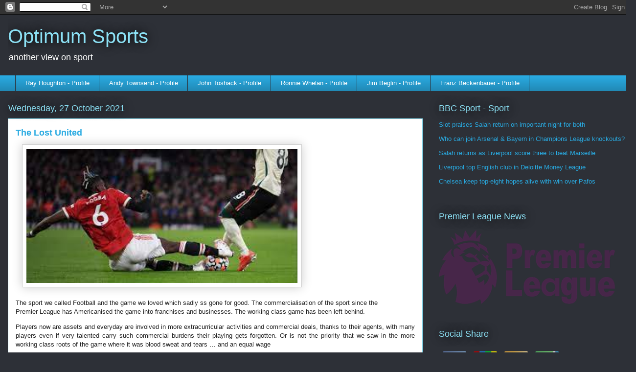

--- FILE ---
content_type: text/html; charset=UTF-8
request_url: https://optimum-sports.blogspot.com/2021/10/the-lost-united.html
body_size: 23208
content:
<!DOCTYPE html>
<html class='v2' dir='ltr' lang='en-GB'>
<head>
<link href='https://www.blogger.com/static/v1/widgets/335934321-css_bundle_v2.css' rel='stylesheet' type='text/css'/>
<meta content='width=1100' name='viewport'/>
<meta content='text/html; charset=UTF-8' http-equiv='Content-Type'/>
<meta content='blogger' name='generator'/>
<link href='https://optimum-sports.blogspot.com/favicon.ico' rel='icon' type='image/x-icon'/>
<link href='https://optimum-sports.blogspot.com/2021/10/the-lost-united.html' rel='canonical'/>
<link rel="alternate" type="application/atom+xml" title="Optimum Sports  - Atom" href="https://optimum-sports.blogspot.com/feeds/posts/default" />
<link rel="alternate" type="application/rss+xml" title="Optimum Sports  - RSS" href="https://optimum-sports.blogspot.com/feeds/posts/default?alt=rss" />
<link rel="service.post" type="application/atom+xml" title="Optimum Sports  - Atom" href="https://www.blogger.com/feeds/7835379665348153241/posts/default" />

<link rel="alternate" type="application/atom+xml" title="Optimum Sports  - Atom" href="https://optimum-sports.blogspot.com/feeds/4841258354793440551/comments/default" />
<!--Can't find substitution for tag [blog.ieCssRetrofitLinks]-->
<link href='https://blogger.googleusercontent.com/img/b/R29vZ2xl/AVvXsEj-mf7-UBh15rfzo7D8s-A2erVSoCt85Edl6SwwMuZhG42dowwZVkhe3XKGMDNQrXV8zgnneebJVPtFsOJuDpZufanl0jTcWMlk6cNfGi7mZAnUgZidz1VD1z_9VGsBlUhm_yUqlR4yYws/w554-h274/download.jpg' rel='image_src'/>
<meta content='https://optimum-sports.blogspot.com/2021/10/the-lost-united.html' property='og:url'/>
<meta content='The Lost United' property='og:title'/>
<meta content='optimum sports' property='og:description'/>
<meta content='https://blogger.googleusercontent.com/img/b/R29vZ2xl/AVvXsEj-mf7-UBh15rfzo7D8s-A2erVSoCt85Edl6SwwMuZhG42dowwZVkhe3XKGMDNQrXV8zgnneebJVPtFsOJuDpZufanl0jTcWMlk6cNfGi7mZAnUgZidz1VD1z_9VGsBlUhm_yUqlR4yYws/w1200-h630-p-k-no-nu/download.jpg' property='og:image'/>
<title>Optimum Sports : The Lost United</title>
<style id='page-skin-1' type='text/css'><!--
/*
-----------------------------------------------
Blogger Template Style
Name:     Awesome Inc.
Designer: Tina Chen
URL:      tinachen.org
----------------------------------------------- */
/* Content
----------------------------------------------- */
body {
font: normal normal 13px Arial, Tahoma, Helvetica, FreeSans, sans-serif;
color: #333333;
background: #2d3037 none repeat scroll top left;
}
html body .content-outer {
min-width: 0;
max-width: 100%;
width: 100%;
}
a:link {
text-decoration: none;
color: #29aae1;
}
a:visited {
text-decoration: none;
color: #015782;
}
a:hover {
text-decoration: underline;
color: #29aae1;
}
.body-fauxcolumn-outer .cap-top {
position: absolute;
z-index: 1;
height: 276px;
width: 100%;
background: transparent none repeat-x scroll top left;
_background-image: none;
}
/* Columns
----------------------------------------------- */
.content-inner {
padding: 0;
}
.header-inner .section {
margin: 0 16px;
}
.tabs-inner .section {
margin: 0 16px;
}
.main-inner {
padding-top: 55px;
}
.main-inner .column-center-inner,
.main-inner .column-left-inner,
.main-inner .column-right-inner {
padding: 0 5px;
}
*+html body .main-inner .column-center-inner {
margin-top: -55px;
}
#layout .main-inner .column-center-inner {
margin-top: 0;
}
/* Header
----------------------------------------------- */
.header-outer {
margin: 0 0 15px 0;
background: transparent none repeat scroll 0 0;
}
.Header h1 {
font: normal normal 40px Arial, Tahoma, Helvetica, FreeSans, sans-serif;
color: #8ce1f5;
text-shadow: 0 0 20px #000000;
}
.Header h1 a {
color: #8ce1f5;
}
.Header .description {
font: normal normal 18px Arial, Tahoma, Helvetica, FreeSans, sans-serif;
color: #ffffff;
}
.header-inner .Header .titlewrapper,
.header-inner .Header .descriptionwrapper {
padding-left: 0;
padding-right: 0;
margin-bottom: 0;
}
.header-inner .Header .titlewrapper {
padding-top: 22px;
}
/* Tabs
----------------------------------------------- */
.tabs-outer {
overflow: hidden;
position: relative;
background: #29aae1 url(https://resources.blogblog.com/blogblog/data/1kt/awesomeinc/tabs_gradient_light.png) repeat scroll 0 0;
}
#layout .tabs-outer {
overflow: visible;
}
.tabs-cap-top, .tabs-cap-bottom {
position: absolute;
width: 100%;
border-top: 1px solid #2d3037;
}
.tabs-cap-bottom {
bottom: 0;
}
.tabs-inner .widget li a {
display: inline-block;
margin: 0;
padding: .6em 1.5em;
font: normal normal 13px Arial, Tahoma, Helvetica, FreeSans, sans-serif;
color: #ffffff;
border-top: 1px solid #2d3037;
border-bottom: 1px solid #2d3037;
border-left: 1px solid #2d3037;
height: 16px;
line-height: 16px;
}
.tabs-inner .widget li:last-child a {
border-right: 1px solid #2d3037;
}
.tabs-inner .widget li.selected a, .tabs-inner .widget li a:hover {
background: #01689c url(https://resources.blogblog.com/blogblog/data/1kt/awesomeinc/tabs_gradient_light.png) repeat-x scroll 0 -100px;
color: #ffffff;
}
/* Headings
----------------------------------------------- */
h2 {
font: normal normal 18px Arial, Tahoma, Helvetica, FreeSans, sans-serif;
color: #8ce1f5;
}
/* Widgets
----------------------------------------------- */
.main-inner .section {
margin: 0 27px;
padding: 0;
}
.main-inner .column-left-outer,
.main-inner .column-right-outer {
margin-top: -3.3em;
}
#layout .main-inner .column-left-outer,
#layout .main-inner .column-right-outer {
margin-top: 0;
}
.main-inner .column-left-inner,
.main-inner .column-right-inner {
background: transparent none repeat 0 0;
-moz-box-shadow: 0 0 0 rgba(0, 0, 0, .2);
-webkit-box-shadow: 0 0 0 rgba(0, 0, 0, .2);
-goog-ms-box-shadow: 0 0 0 rgba(0, 0, 0, .2);
box-shadow: 0 0 0 rgba(0, 0, 0, .2);
-moz-border-radius: 0;
-webkit-border-radius: 0;
-goog-ms-border-radius: 0;
border-radius: 0;
}
#layout .main-inner .column-left-inner,
#layout .main-inner .column-right-inner {
margin-top: 0;
}
.sidebar .widget {
font: normal normal 13px Arial, Tahoma, Helvetica, FreeSans, sans-serif;
color: #ffffff;
}
.sidebar .widget a:link {
color: #29aae1;
}
.sidebar .widget a:visited {
color: #015782;
}
.sidebar .widget a:hover {
color: #29aae1;
}
.sidebar .widget h2 {
text-shadow: 0 0 20px #000000;
}
.main-inner .widget {
background-color: transparent;
border: 1px solid transparent;
padding: 0 0 15px;
margin: 20px -16px;
-moz-box-shadow: 0 0 0 rgba(0, 0, 0, .2);
-webkit-box-shadow: 0 0 0 rgba(0, 0, 0, .2);
-goog-ms-box-shadow: 0 0 0 rgba(0, 0, 0, .2);
box-shadow: 0 0 0 rgba(0, 0, 0, .2);
-moz-border-radius: 0;
-webkit-border-radius: 0;
-goog-ms-border-radius: 0;
border-radius: 0;
}
.main-inner .widget h2 {
margin: 0 -0;
padding: .6em 0 .5em;
border-bottom: 1px solid transparent;
}
.footer-inner .widget h2 {
padding: 0 0 .4em;
border-bottom: 1px solid transparent;
}
.main-inner .widget h2 + div, .footer-inner .widget h2 + div {
border-top: 0 solid transparent;
padding-top: 8px;
}
.main-inner .widget .widget-content {
margin: 0 -0;
padding: 7px 0 0;
}
.main-inner .widget ul, .main-inner .widget #ArchiveList ul.flat {
margin: -8px -15px 0;
padding: 0;
list-style: none;
}
.main-inner .widget #ArchiveList {
margin: -8px 0 0;
}
.main-inner .widget ul li, .main-inner .widget #ArchiveList ul.flat li {
padding: .5em 15px;
text-indent: 0;
color: #ffffff;
border-top: 0 solid transparent;
border-bottom: 1px solid transparent;
}
.main-inner .widget #ArchiveList ul li {
padding-top: .25em;
padding-bottom: .25em;
}
.main-inner .widget ul li:first-child, .main-inner .widget #ArchiveList ul.flat li:first-child {
border-top: none;
}
.main-inner .widget ul li:last-child, .main-inner .widget #ArchiveList ul.flat li:last-child {
border-bottom: none;
}
.post-body {
position: relative;
}
.main-inner .widget .post-body ul {
padding: 0 2.5em;
margin: .5em 0;
list-style: disc;
}
.main-inner .widget .post-body ul li {
padding: 0.25em 0;
margin-bottom: .25em;
color: #333333;
border: none;
}
.footer-inner .widget ul {
padding: 0;
list-style: none;
}
.widget .zippy {
color: #ffffff;
}
/* Posts
----------------------------------------------- */
body .main-inner .Blog {
padding: 0;
margin-bottom: 1em;
background-color: transparent;
border: none;
-moz-box-shadow: 0 0 0 rgba(0, 0, 0, 0);
-webkit-box-shadow: 0 0 0 rgba(0, 0, 0, 0);
-goog-ms-box-shadow: 0 0 0 rgba(0, 0, 0, 0);
box-shadow: 0 0 0 rgba(0, 0, 0, 0);
}
.main-inner .section:last-child .Blog:last-child {
padding: 0;
margin-bottom: 1em;
}
.main-inner .widget h2.date-header {
margin: 0 -15px 1px;
padding: 0 0 0 0;
font: normal normal 18px Arial, Tahoma, Helvetica, FreeSans, sans-serif;
color: #8ce1f5;
background: transparent none no-repeat fixed center center;
border-top: 0 solid transparent;
border-bottom: 1px solid transparent;
-moz-border-radius-topleft: 0;
-moz-border-radius-topright: 0;
-webkit-border-top-left-radius: 0;
-webkit-border-top-right-radius: 0;
border-top-left-radius: 0;
border-top-right-radius: 0;
position: absolute;
bottom: 100%;
left: 0;
text-shadow: 0 0 20px #000000;
}
.main-inner .widget h2.date-header span {
font: normal normal 18px Arial, Tahoma, Helvetica, FreeSans, sans-serif;
display: block;
padding: .5em 15px;
border-left: 0 solid transparent;
border-right: 0 solid transparent;
}
.date-outer {
position: relative;
margin: 55px 0 20px;
padding: 0 15px;
background-color: #ffffff;
border: 1px solid #8ce1f5;
-moz-box-shadow: 0 0 0 rgba(0, 0, 0, .2);
-webkit-box-shadow: 0 0 0 rgba(0, 0, 0, .2);
-goog-ms-box-shadow: 0 0 0 rgba(0, 0, 0, .2);
box-shadow: 0 0 0 rgba(0, 0, 0, .2);
-moz-border-radius: 0;
-webkit-border-radius: 0;
-goog-ms-border-radius: 0;
border-radius: 0;
}
.date-outer:first-child {
margin-top: 0;
}
.date-outer:last-child {
margin-bottom: 0;
-moz-border-radius-bottomleft: 0;
-moz-border-radius-bottomright: 0;
-webkit-border-bottom-left-radius: 0;
-webkit-border-bottom-right-radius: 0;
-goog-ms-border-bottom-left-radius: 0;
-goog-ms-border-bottom-right-radius: 0;
border-bottom-left-radius: 0;
border-bottom-right-radius: 0;
}
.date-posts {
margin: 0 -0;
padding: 0 0;
clear: both;
}
.post-outer, .inline-ad {
border-top: 1px solid #8ce1f5;
margin: 0 -0;
padding: 15px 0;
}
.post-outer {
padding-bottom: 10px;
}
.post-outer:first-child {
padding-top: 10px;
border-top: none;
}
.post-outer:last-child, .inline-ad:last-child {
border-bottom: none;
}
.post-body {
position: relative;
}
.post-body img {
padding: 8px;
background: #ffffff;
border: 1px solid #cccccc;
-moz-box-shadow: 0 0 20px rgba(0, 0, 0, .2);
-webkit-box-shadow: 0 0 20px rgba(0, 0, 0, .2);
box-shadow: 0 0 20px rgba(0, 0, 0, .2);
-moz-border-radius: 0;
-webkit-border-radius: 0;
border-radius: 0;
}
h3.post-title, h4 {
font: normal bold 18px Arial, Tahoma, Helvetica, FreeSans, sans-serif;
color: #29aae1;
}
h3.post-title a {
font: normal bold 18px Arial, Tahoma, Helvetica, FreeSans, sans-serif;
color: #29aae1;
}
h3.post-title a:hover {
color: #29aae1;
text-decoration: underline;
}
.post-header {
margin: 0 0 1em;
}
.post-body {
line-height: 1.4;
}
.post-outer h2 {
color: #333333;
}
.post-footer {
margin: 1.5em 0 0;
}
#blog-pager {
padding: 15px;
font-size: 120%;
background-color: transparent;
border: 1px solid transparent;
-moz-box-shadow: 0 0 0 rgba(0, 0, 0, .2);
-webkit-box-shadow: 0 0 0 rgba(0, 0, 0, .2);
-goog-ms-box-shadow: 0 0 0 rgba(0, 0, 0, .2);
box-shadow: 0 0 0 rgba(0, 0, 0, .2);
-moz-border-radius: 0;
-webkit-border-radius: 0;
-goog-ms-border-radius: 0;
border-radius: 0;
-moz-border-radius-topleft: 0;
-moz-border-radius-topright: 0;
-webkit-border-top-left-radius: 0;
-webkit-border-top-right-radius: 0;
-goog-ms-border-top-left-radius: 0;
-goog-ms-border-top-right-radius: 0;
border-top-left-radius: 0;
border-top-right-radius-topright: 0;
margin-top: 0;
}
.blog-feeds, .post-feeds {
margin: 1em 0;
text-align: center;
color: #ffffff;
}
.blog-feeds a, .post-feeds a {
color: #29aae1;
}
.blog-feeds a:visited, .post-feeds a:visited {
color: #015782;
}
.blog-feeds a:hover, .post-feeds a:hover {
color: #29aae1;
}
.post-outer .comments {
margin-top: 2em;
}
/* Comments
----------------------------------------------- */
.comments .comments-content .icon.blog-author {
background-repeat: no-repeat;
background-image: url([data-uri]);
}
.comments .comments-content .loadmore a {
border-top: 1px solid #2d3037;
border-bottom: 1px solid #2d3037;
}
.comments .continue {
border-top: 2px solid #2d3037;
}
/* Footer
----------------------------------------------- */
.footer-outer {
margin: -0 0 -1px;
padding: 0 0 0;
color: #ffffff;
overflow: hidden;
}
.footer-fauxborder-left {
border-top: 1px solid transparent;
background: transparent none repeat scroll 0 0;
-moz-box-shadow: 0 0 0 rgba(0, 0, 0, .2);
-webkit-box-shadow: 0 0 0 rgba(0, 0, 0, .2);
-goog-ms-box-shadow: 0 0 0 rgba(0, 0, 0, .2);
box-shadow: 0 0 0 rgba(0, 0, 0, .2);
margin: 0 -0;
}
/* Mobile
----------------------------------------------- */
body.mobile {
background-size: auto;
}
.mobile .body-fauxcolumn-outer {
background: transparent none repeat scroll top left;
}
*+html body.mobile .main-inner .column-center-inner {
margin-top: 0;
}
.mobile .main-inner .widget {
padding: 0 0 15px;
}
.mobile .main-inner .widget h2 + div,
.mobile .footer-inner .widget h2 + div {
border-top: none;
padding-top: 0;
}
.mobile .footer-inner .widget h2 {
padding: 0.5em 0;
border-bottom: none;
}
.mobile .main-inner .widget .widget-content {
margin: 0;
padding: 7px 0 0;
}
.mobile .main-inner .widget ul,
.mobile .main-inner .widget #ArchiveList ul.flat {
margin: 0 -15px 0;
}
.mobile .main-inner .widget h2.date-header {
left: 0;
}
.mobile .date-header span {
padding: 0.4em 0;
}
.mobile .date-outer:first-child {
margin-bottom: 0;
border: 1px solid #8ce1f5;
-moz-border-radius-topleft: 0;
-moz-border-radius-topright: 0;
-webkit-border-top-left-radius: 0;
-webkit-border-top-right-radius: 0;
-goog-ms-border-top-left-radius: 0;
-goog-ms-border-top-right-radius: 0;
border-top-left-radius: 0;
border-top-right-radius: 0;
}
.mobile .date-outer {
border-color: #8ce1f5;
border-width: 0 1px 1px;
}
.mobile .date-outer:last-child {
margin-bottom: 0;
}
.mobile .main-inner {
padding: 0;
}
.mobile .header-inner .section {
margin: 0;
}
.mobile .post-outer, .mobile .inline-ad {
padding: 5px 0;
}
.mobile .tabs-inner .section {
margin: 0 10px;
}
.mobile .main-inner .widget h2 {
margin: 0;
padding: 0;
}
.mobile .main-inner .widget h2.date-header span {
padding: 0;
}
.mobile .main-inner .widget .widget-content {
margin: 0;
padding: 7px 0 0;
}
.mobile #blog-pager {
border: 1px solid transparent;
background: transparent none repeat scroll 0 0;
}
.mobile .main-inner .column-left-inner,
.mobile .main-inner .column-right-inner {
background: transparent none repeat 0 0;
-moz-box-shadow: none;
-webkit-box-shadow: none;
-goog-ms-box-shadow: none;
box-shadow: none;
}
.mobile .date-posts {
margin: 0;
padding: 0;
}
.mobile .footer-fauxborder-left {
margin: 0;
border-top: inherit;
}
.mobile .main-inner .section:last-child .Blog:last-child {
margin-bottom: 0;
}
.mobile-index-contents {
color: #333333;
}
.mobile .mobile-link-button {
background: #29aae1 url(https://resources.blogblog.com/blogblog/data/1kt/awesomeinc/tabs_gradient_light.png) repeat scroll 0 0;
}
.mobile-link-button a:link, .mobile-link-button a:visited {
color: #ffffff;
}
.mobile .tabs-inner .PageList .widget-content {
background: transparent;
border-top: 1px solid;
border-color: #2d3037;
color: #ffffff;
}
.mobile .tabs-inner .PageList .widget-content .pagelist-arrow {
border-left: 1px solid #2d3037;
}

--></style>
<style id='template-skin-1' type='text/css'><!--
body {
min-width: 1300px;
}
.content-outer, .content-fauxcolumn-outer, .region-inner {
min-width: 1300px;
max-width: 1300px;
_width: 1300px;
}
.main-inner .columns {
padding-left: 0;
padding-right: 420px;
}
.main-inner .fauxcolumn-center-outer {
left: 0;
right: 420px;
/* IE6 does not respect left and right together */
_width: expression(this.parentNode.offsetWidth -
parseInt("0") -
parseInt("420px") + 'px');
}
.main-inner .fauxcolumn-left-outer {
width: 0;
}
.main-inner .fauxcolumn-right-outer {
width: 420px;
}
.main-inner .column-left-outer {
width: 0;
right: 100%;
margin-left: -0;
}
.main-inner .column-right-outer {
width: 420px;
margin-right: -420px;
}
#layout {
min-width: 0;
}
#layout .content-outer {
min-width: 0;
width: 800px;
}
#layout .region-inner {
min-width: 0;
width: auto;
}
body#layout div.add_widget {
padding: 8px;
}
body#layout div.add_widget a {
margin-left: 32px;
}
--></style>
<script type='text/javascript'>
        (function(i,s,o,g,r,a,m){i['GoogleAnalyticsObject']=r;i[r]=i[r]||function(){
        (i[r].q=i[r].q||[]).push(arguments)},i[r].l=1*new Date();a=s.createElement(o),
        m=s.getElementsByTagName(o)[0];a.async=1;a.src=g;m.parentNode.insertBefore(a,m)
        })(window,document,'script','https://www.google-analytics.com/analytics.js','ga');
        ga('create', 'UA-17561519-1', 'auto', 'blogger');
        ga('blogger.send', 'pageview');
      </script>
<link href='https://www.blogger.com/dyn-css/authorization.css?targetBlogID=7835379665348153241&amp;zx=57fd7636-cce8-43d6-87eb-5001c697f4cd' media='none' onload='if(media!=&#39;all&#39;)media=&#39;all&#39;' rel='stylesheet'/><noscript><link href='https://www.blogger.com/dyn-css/authorization.css?targetBlogID=7835379665348153241&amp;zx=57fd7636-cce8-43d6-87eb-5001c697f4cd' rel='stylesheet'/></noscript>
<meta name='google-adsense-platform-account' content='ca-host-pub-1556223355139109'/>
<meta name='google-adsense-platform-domain' content='blogspot.com'/>

<!-- data-ad-client=ca-pub-9885373436848253 -->

</head>
<body class='loading variant-icy'>
<div class='navbar section' id='navbar' name='Navbar'><div class='widget Navbar' data-version='1' id='Navbar1'><script type="text/javascript">
    function setAttributeOnload(object, attribute, val) {
      if(window.addEventListener) {
        window.addEventListener('load',
          function(){ object[attribute] = val; }, false);
      } else {
        window.attachEvent('onload', function(){ object[attribute] = val; });
      }
    }
  </script>
<div id="navbar-iframe-container"></div>
<script type="text/javascript" src="https://apis.google.com/js/platform.js"></script>
<script type="text/javascript">
      gapi.load("gapi.iframes:gapi.iframes.style.bubble", function() {
        if (gapi.iframes && gapi.iframes.getContext) {
          gapi.iframes.getContext().openChild({
              url: 'https://www.blogger.com/navbar/7835379665348153241?po\x3d4841258354793440551\x26origin\x3dhttps://optimum-sports.blogspot.com',
              where: document.getElementById("navbar-iframe-container"),
              id: "navbar-iframe"
          });
        }
      });
    </script><script type="text/javascript">
(function() {
var script = document.createElement('script');
script.type = 'text/javascript';
script.src = '//pagead2.googlesyndication.com/pagead/js/google_top_exp.js';
var head = document.getElementsByTagName('head')[0];
if (head) {
head.appendChild(script);
}})();
</script>
</div></div>
<div class='body-fauxcolumns'>
<div class='fauxcolumn-outer body-fauxcolumn-outer'>
<div class='cap-top'>
<div class='cap-left'></div>
<div class='cap-right'></div>
</div>
<div class='fauxborder-left'>
<div class='fauxborder-right'></div>
<div class='fauxcolumn-inner'>
</div>
</div>
<div class='cap-bottom'>
<div class='cap-left'></div>
<div class='cap-right'></div>
</div>
</div>
</div>
<div class='content'>
<div class='content-fauxcolumns'>
<div class='fauxcolumn-outer content-fauxcolumn-outer'>
<div class='cap-top'>
<div class='cap-left'></div>
<div class='cap-right'></div>
</div>
<div class='fauxborder-left'>
<div class='fauxborder-right'></div>
<div class='fauxcolumn-inner'>
</div>
</div>
<div class='cap-bottom'>
<div class='cap-left'></div>
<div class='cap-right'></div>
</div>
</div>
</div>
<div class='content-outer'>
<div class='content-cap-top cap-top'>
<div class='cap-left'></div>
<div class='cap-right'></div>
</div>
<div class='fauxborder-left content-fauxborder-left'>
<div class='fauxborder-right content-fauxborder-right'></div>
<div class='content-inner'>
<header>
<div class='header-outer'>
<div class='header-cap-top cap-top'>
<div class='cap-left'></div>
<div class='cap-right'></div>
</div>
<div class='fauxborder-left header-fauxborder-left'>
<div class='fauxborder-right header-fauxborder-right'></div>
<div class='region-inner header-inner'>
<div class='header section' id='header' name='Header'><div class='widget Header' data-version='1' id='Header1'>
<div id='header-inner'>
<div class='titlewrapper'>
<h1 class='title'>
<a href='https://optimum-sports.blogspot.com/'>
Optimum Sports 
</a>
</h1>
</div>
<div class='descriptionwrapper'>
<p class='description'><span>another view on sport</span></p>
</div>
</div>
</div></div>
</div>
</div>
<div class='header-cap-bottom cap-bottom'>
<div class='cap-left'></div>
<div class='cap-right'></div>
</div>
</div>
</header>
<div class='tabs-outer'>
<div class='tabs-cap-top cap-top'>
<div class='cap-left'></div>
<div class='cap-right'></div>
</div>
<div class='fauxborder-left tabs-fauxborder-left'>
<div class='fauxborder-right tabs-fauxborder-right'></div>
<div class='region-inner tabs-inner'>
<div class='tabs section' id='crosscol' name='Cross-column'><div class='widget PageList' data-version='1' id='PageList2'>
<h2>Pages</h2>
<div class='widget-content'>
<ul>
<li>
<a href='https://optimum-sports.blogspot.com/p/ray-houghton-profile.html'>Ray Houghton - Profile</a>
</li>
<li>
<a href='https://optimum-sports.blogspot.com/p/andy-townsend-profile.html'>Andy Townsend - Profile</a>
</li>
<li>
<a href='https://optimum-sports.blogspot.com/p/john-toshack-profile.html'>John Toshack - Profile</a>
</li>
<li>
<a href='https://optimum-sports.blogspot.com/p/ronnie-whelan-profile.html'>Ronnie Whelan - Profile</a>
</li>
<li>
<a href='https://optimum-sports.blogspot.com/p/jim-beglin-profile.html'>Jim Beglin - Profile</a>
</li>
<li>
<a href='https://optimum-sports.blogspot.com/p/profile-franz-beckenbauer.html'>Franz Beckenbauer - Profile</a>
</li>
</ul>
<div class='clear'></div>
</div>
</div></div>
<div class='tabs no-items section' id='crosscol-overflow' name='Cross-Column 2'></div>
</div>
</div>
<div class='tabs-cap-bottom cap-bottom'>
<div class='cap-left'></div>
<div class='cap-right'></div>
</div>
</div>
<div class='main-outer'>
<div class='main-cap-top cap-top'>
<div class='cap-left'></div>
<div class='cap-right'></div>
</div>
<div class='fauxborder-left main-fauxborder-left'>
<div class='fauxborder-right main-fauxborder-right'></div>
<div class='region-inner main-inner'>
<div class='columns fauxcolumns'>
<div class='fauxcolumn-outer fauxcolumn-center-outer'>
<div class='cap-top'>
<div class='cap-left'></div>
<div class='cap-right'></div>
</div>
<div class='fauxborder-left'>
<div class='fauxborder-right'></div>
<div class='fauxcolumn-inner'>
</div>
</div>
<div class='cap-bottom'>
<div class='cap-left'></div>
<div class='cap-right'></div>
</div>
</div>
<div class='fauxcolumn-outer fauxcolumn-left-outer'>
<div class='cap-top'>
<div class='cap-left'></div>
<div class='cap-right'></div>
</div>
<div class='fauxborder-left'>
<div class='fauxborder-right'></div>
<div class='fauxcolumn-inner'>
</div>
</div>
<div class='cap-bottom'>
<div class='cap-left'></div>
<div class='cap-right'></div>
</div>
</div>
<div class='fauxcolumn-outer fauxcolumn-right-outer'>
<div class='cap-top'>
<div class='cap-left'></div>
<div class='cap-right'></div>
</div>
<div class='fauxborder-left'>
<div class='fauxborder-right'></div>
<div class='fauxcolumn-inner'>
</div>
</div>
<div class='cap-bottom'>
<div class='cap-left'></div>
<div class='cap-right'></div>
</div>
</div>
<!-- corrects IE6 width calculation -->
<div class='columns-inner'>
<div class='column-center-outer'>
<div class='column-center-inner'>
<div class='main section' id='main' name='Main'><div class='widget Blog' data-version='1' id='Blog1'>
<div class='blog-posts hfeed'>

          <div class="date-outer">
        
<h2 class='date-header'><span>Wednesday, 27 October 2021</span></h2>

          <div class="date-posts">
        
<div class='post-outer'>
<div class='post hentry uncustomized-post-template' itemprop='blogPost' itemscope='itemscope' itemtype='http://schema.org/BlogPosting'>
<meta content='https://blogger.googleusercontent.com/img/b/R29vZ2xl/AVvXsEj-mf7-UBh15rfzo7D8s-A2erVSoCt85Edl6SwwMuZhG42dowwZVkhe3XKGMDNQrXV8zgnneebJVPtFsOJuDpZufanl0jTcWMlk6cNfGi7mZAnUgZidz1VD1z_9VGsBlUhm_yUqlR4yYws/w554-h274/download.jpg' itemprop='image_url'/>
<meta content='7835379665348153241' itemprop='blogId'/>
<meta content='4841258354793440551' itemprop='postId'/>
<a name='4841258354793440551'></a>
<h3 class='post-title entry-title' itemprop='name'>
The Lost United
</h3>
<div class='post-header'>
<div class='post-header-line-1'></div>
</div>
<div class='post-body entry-content' id='post-body-4841258354793440551' itemprop='description articleBody'>
<p style="text-align: justify;"><span style="font-family: arial;"><span style="background-color: white;"><span face="Arial, Helvetica, sans-serif" style="color: #222222;"></span></span></span></p><div class="separator" style="clear: both; text-align: center;"><span style="font-family: arial;"><span style="background-color: white;"></span></span></div><span style="font-family: arial;"><div style="text-align: justify;"><a href="https://blogger.googleusercontent.com/img/b/R29vZ2xl/AVvXsEj-mf7-UBh15rfzo7D8s-A2erVSoCt85Edl6SwwMuZhG42dowwZVkhe3XKGMDNQrXV8zgnneebJVPtFsOJuDpZufanl0jTcWMlk6cNfGi7mZAnUgZidz1VD1z_9VGsBlUhm_yUqlR4yYws/s319/download.jpg" style="background-color: white; margin-left: 1em; margin-right: 1em;"><img border="0" data-original-height="158" data-original-width="319" height="274" src="https://blogger.googleusercontent.com/img/b/R29vZ2xl/AVvXsEj-mf7-UBh15rfzo7D8s-A2erVSoCt85Edl6SwwMuZhG42dowwZVkhe3XKGMDNQrXV8zgnneebJVPtFsOJuDpZufanl0jTcWMlk6cNfGi7mZAnUgZidz1VD1z_9VGsBlUhm_yUqlR4yYws/w554-h274/download.jpg" width="554" /></a></div><div style="text-align: justify;"><br /></div><span style="background-color: white;"><span face="Arial, Helvetica, sans-serif" style="color: #222222;">The sport we called Football and the game we loved which sadly ss gone for good. The commercialisation&nbsp;of the sport since the Premier&nbsp;League has Americanised the game into franchises and businesses. The working class game has been left behind.</span></span></span><p></p><div style="background-color: white; color: #222222; text-align: justify;"><span style="font-family: arial;">Players now are assets and everyday are involved in more extracurricular activities and commercial deals, thanks to their agents, with many players even if very talented carry such commercial burdens their playing gets forgotten. Or is not the priority that we saw in the more working class roots of the game where it was blood sweat and tears &#8230; and an equal wage</span></div><div style="background-color: white; color: #222222; text-align: justify;"><span style="font-family: arial;"><br /></span></div><div style="background-color: white; text-align: justify;"><span style="color: #222222; font-family: arial;">M</span><span style="color: #222222; font-family: arial;">any premiership players, millionaires before they're twenty five&#8230;.with many average players contracted for life, In our nostalgia we struggle to comprehend it all. But it is akin to accepting that Facebook is today valued at billions or whatever on Wall Street &#8230;. Yet produces&nbsp; or manufactures nothing!&nbsp;</span><span style="color: #222222; font-family: arial;">Value today is seen very different and one feels a&nbsp;Dinosaur&nbsp;on many of these matters.&nbsp;</span></div><div style="background-color: white; text-align: justify;"><span style="color: #222222; font-family: arial;"><br /></span></div><div style="background-color: white; text-align: justify;"><span style="color: #222222; font-family: arial;">Yet looking in rear view mirror does not help moving forward and so&nbsp;watch less football for that reason. Though the game last week in Champions League between ATM V Liverpool&nbsp;was a classic. But then again Simeone and Klopp are real managers reared on real football and a pedigree spotting good players. You get the sense at Old Trafford they just buy players for resale value and few actually fit the team. A total disconnect,</span></div><div style="background-color: white; color: #222222; text-align: justify;"><span style="font-family: arial;"><br /></span></div><div style="background-color: white; color: #222222; text-align: justify;"><span style="font-family: arial;">Therefore on the pitch it&#8217;s individualistic with no playing styles or ethos that years ago found space for a Best, a Charlton or a Law in the same team. If what we suffer is nostalgia I suppose we&#8217;ll be told steam had to replace sail at some stage on the high seas.. But clearly steam is not working at the Theatre of Dreams.</span></div><div style="background-color: white; color: #222222; text-align: justify;"><span style="font-family: arial;"><br /></span></div><div style="background-color: white; text-align: justify;"><span style="font-family: arial;"><span style="color: #222222;">The wrong type of nostalgia allowed OGS get the job. But with absentee somewhat uninformed US investors as owners and Ed Woodward at the helm at the time &#8230; you got what you got. At least you have a feeling that Pep or Klopp stand up to their owners when needs be and make better decisions. They also both have a playing philosophy on the pitch honed over years at different clubs which players can understand. They&nbsp;also buy players that fit into their systems&nbsp;</span></span></div><div style="background-color: white; color: #222222; text-align: justify;"><span style="font-family: arial;"><br /></span></div><div style="background-color: white; text-align: justify;"><span style="color: #222222; font-family: arial;">Who would have thought Grealish would have fitted into that City squad so well?</span><span style="color: #222222; font-family: arial;">&nbsp;Or how does Klopp manages Mane, Firmino and Salah so well? I mean Salah was a failure at Chelsea under Jose Mourinho was it and Klopp f</span><span style="color: #222222; font-family: arial;">ound him at Roma and brought him back.&nbsp;&nbsp;Manchester&nbsp;City find players like Foden and develop them&#8230;. United buy Fred.&nbsp;</span></div><div style="background-color: white; text-align: justify;"><span style="color: #222222; font-family: arial;"><br /></span></div><div style="background-color: white; text-align: justify;"><span style="color: #222222; font-family: arial;">You tell me?</span></div><div style="background-color: white; color: #222222; text-align: justify;"><br /></div><div style="background-color: white; color: #222222; text-align: justify;"><br /></div>
<div style='clear: both;'></div>
</div>
<div class='post-footer'>
<div class='post-footer-line post-footer-line-1'>
<span class='post-author vcard'>
</span>
<span class='post-timestamp'>
at
<meta content='https://optimum-sports.blogspot.com/2021/10/the-lost-united.html' itemprop='url'/>
<a class='timestamp-link' href='https://optimum-sports.blogspot.com/2021/10/the-lost-united.html' rel='bookmark' title='permanent link'><abbr class='published' itemprop='datePublished' title='2021-10-27T12:31:00+01:00'>12:31:00</abbr></a>
</span>
<span class='post-comment-link'>
</span>
<span class='post-icons'>
<span class='item-action'>
<a href='https://www.blogger.com/email-post/7835379665348153241/4841258354793440551' title='Email Post'>
<img alt='' class='icon-action' height='13' src='https://resources.blogblog.com/img/icon18_email.gif' width='18'/>
</a>
</span>
</span>
<div class='post-share-buttons goog-inline-block'>
<a class='goog-inline-block share-button sb-email' href='https://www.blogger.com/share-post.g?blogID=7835379665348153241&postID=4841258354793440551&target=email' target='_blank' title='Email This'><span class='share-button-link-text'>Email This</span></a><a class='goog-inline-block share-button sb-blog' href='https://www.blogger.com/share-post.g?blogID=7835379665348153241&postID=4841258354793440551&target=blog' onclick='window.open(this.href, "_blank", "height=270,width=475"); return false;' target='_blank' title='BlogThis!'><span class='share-button-link-text'>BlogThis!</span></a><a class='goog-inline-block share-button sb-twitter' href='https://www.blogger.com/share-post.g?blogID=7835379665348153241&postID=4841258354793440551&target=twitter' target='_blank' title='Share to X'><span class='share-button-link-text'>Share to X</span></a><a class='goog-inline-block share-button sb-facebook' href='https://www.blogger.com/share-post.g?blogID=7835379665348153241&postID=4841258354793440551&target=facebook' onclick='window.open(this.href, "_blank", "height=430,width=640"); return false;' target='_blank' title='Share to Facebook'><span class='share-button-link-text'>Share to Facebook</span></a><a class='goog-inline-block share-button sb-pinterest' href='https://www.blogger.com/share-post.g?blogID=7835379665348153241&postID=4841258354793440551&target=pinterest' target='_blank' title='Share to Pinterest'><span class='share-button-link-text'>Share to Pinterest</span></a>
</div>
</div>
<div class='post-footer-line post-footer-line-2'>
<span class='post-labels'>
</span>
</div>
<div class='post-footer-line post-footer-line-3'>
<span class='post-location'>
</span>
</div>
</div>
</div>
<div class='comments' id='comments'>
<a name='comments'></a>
<h4>No comments:</h4>
<div id='Blog1_comments-block-wrapper'>
<dl class='' id='comments-block'>
</dl>
</div>
<p class='comment-footer'>
<a href='https://www.blogger.com/comment/fullpage/post/7835379665348153241/4841258354793440551' onclick=''>Post a Comment</a>
</p>
</div>
</div>

        </div></div>
      
</div>
<div class='blog-pager' id='blog-pager'>
<span id='blog-pager-older-link'>
<a class='blog-pager-older-link' href='https://optimum-sports.blogspot.com/2019/12/painting-fai-windows.html' id='Blog1_blog-pager-older-link' title='Older Post'>Older Post</a>
</span>
<a class='home-link' href='https://optimum-sports.blogspot.com/'>Home</a>
</div>
<div class='clear'></div>
<div class='post-feeds'>
<div class='feed-links'>
Subscribe to:
<a class='feed-link' href='https://optimum-sports.blogspot.com/feeds/4841258354793440551/comments/default' target='_blank' type='application/atom+xml'>Post Comments (Atom)</a>
</div>
</div>
</div></div>
</div>
</div>
<div class='column-left-outer'>
<div class='column-left-inner'>
<aside>
</aside>
</div>
</div>
<div class='column-right-outer'>
<div class='column-right-inner'>
<aside>
<div class='sidebar section' id='sidebar-right-1'><div class='widget Feed' data-version='1' id='Feed1'>
<h2>BBC Sport - Sport</h2>
<div class='widget-content' id='Feed1_feedItemListDisplay'>
<span style='filter: alpha(25); opacity: 0.25;'>
<a href='http://feeds.bbci.co.uk/sport/rss.xml'>Loading...</a>
</span>
</div>
<div class='clear'></div>
</div><div class='widget Image' data-version='1' id='Image9'>
<h2>Premier League News</h2>
<div class='widget-content'>
<a href='https://www.premierleague.com/#!'>
<img alt='Premier League News' height='151' id='Image9_img' src='https://blogger.googleusercontent.com/img/b/R29vZ2xl/AVvXsEgzL4OWBy7xmMXcDX1_Yn4oamG8ZCMUarUXQRHe1rYoDKjAXrodCmWJLjHnJCotnCXvc-uXFF1g1YaWUEMRwzrADqLxMebBIgwpXihQOrz54YOj9NSqllV8MdNC2LatmXu-eBfegc8CDGI/s360/PREMIER+LEAGUE+NEW+LOGO+2016.png' width='360'/>
</a>
<br/>
</div>
<div class='clear'></div>
</div><div class='widget HTML' data-version='1' id='HTML1'>
<h2 class='title'>Social Share</h2>
<div class='widget-content'>
<style>
#socialmenu_btrix { 
  margin:0; 
  padding:0; 
  width: 30em; 
  height: 4.5em; 
  overflow:hidden; 
  } 
#socialmenu_btrix li { 
  display:inline; 
  list-style-type:none; 
  } 
#socialmenu_btrix li a { 
  display:block; 
  float:left; 
  text-decoration:none; 
  margin:0; 
  } 
#socialmenu_btrix li a img { 
  opacity:0.7; 
  margin:0.5em; 
  border:0; 
  float:left; 
  } 
#socialmenu_btrix li a span { 
  display:none; 
  } 
#socialmenu_btrix li a:hover { 
  background:transparent; 
  } 
#socialmenu_btrix li a:hover span { 
  width:7em; 
  color:#aaa; 
  display:block; 
  cursor:pointer; 
  float:left; 
  } 
#socialmenu_btrix .h2 { 
  margin:0 5px; 
  padding:0; 
  color:#fc0; 
  font-variant:small-caps; 
  font-size:1em; 
  border:0; 
  }
  
  </style>
  <ul id="socialmenu_btrix"> 
  <li> 
    <a href="https://www.facebook.com/bloggertrix"><img src="https://blogger.googleusercontent.com/img/b/R29vZ2xl/AVvXsEhK2gy3wwsa-awVdVXRgQgONu1FLrTLUq5XEi9mM473A0A-P67BIjQmmBUvLBpzkaVPm2vNL97R6qEg1uNtHJ6x5ngOccTf8CXtfoZIlieiN4vZu6Qkcwv-fZUBMJfgnFf0fNtWqjxOv6Q/s1600/Facebook-icon_btrix.png" alt="facebook" width="50" height="50" title="Facebook" /> 
     <span><br /> 
      <b class="h2">Facebook</b><br /> 
      Add to facebook 
     </span> 
    </a> 
   </li> 
   <li> 
    <a href="https://plus.google.com/107955298793879607964"><img src="https://blogger.googleusercontent.com/img/b/R29vZ2xl/AVvXsEiRiK7lcTDqN4yVA17UbUVZmC_ngypWZHGPfXLSwDeVfrh8Rre9LsFocmpEr297zHihwgg3HIy-xAdqeU562Z_aZq-hVYvRNWNOZBCVM88YMCb-KqkEgVL4ZPCR2mgdsr6sGoylHdKAu1U/s1600/Google-plus-icon_btrix.png" alt="Google plus" width="50" height="50" title="=Google plus" /> 
     <span> 
      <br /> 
      <b class="h2">Twitter</b><br /> 
      Add to twitter
     </span> 
    </a> 
   </li> 
   <li> 
    <a href="http://feeds.feedburner.com/bloggertrix"><img src="https://blogger.googleusercontent.com/img/b/R29vZ2xl/AVvXsEhl6Ki-zGjVElpIMGYUQV78DMRxN8_0VkzIuPQiAwxaRczKDLPG_C-gXDWD_QqAc6ETvCU4ASbL9UzXg7tFgVqjvpoFvyUyyDb-EIla5l0pLuDRk-HeOekZ4iFfAoYi3dQOQqwMARfC4yU/s1600/RSS-icon_btrix.png" alt="Rss" width="50" height="50" title="Rss" /> 
     <span><br /> 
      <b class="h2">Rss Feed</b><br /> 
        Subscribe
     </span> 
    </a> 
   </li> 
   <li> 
    <a href="http://stumbleupon.com/Username"><img src="https://blogger.googleusercontent.com/img/b/R29vZ2xl/AVvXsEhwUJcQJ5HN5vynH0tVikpR1693XdfsO9byFh0ydAqm04Q-0wm9PnnAImd5jFl1CM5jA5zVZDHbfUH0nAUTsdMED8UjDkwaWKxEWUbUScV0_DcFbSy8DLgoG1MH3T3sIKJ_MI03nmj4TVk/s1600/StumbleUpon-icon_btrix.png" alt="Stumbleupon" width="50" height="50" title="Stumbleupon" /> 
     <span><br /> 
      <b class="h2">Stumbleupon </b><br /> 
      add to stumble
     </span> 
    </a> 
   </li> 
    <li> 
    <a href="https://twitter.com/bloggertrix"> 
     <img src="https://blogger.googleusercontent.com/img/b/R29vZ2xl/AVvXsEgHZkwEdq77BhEIcSzQnc3-QDXUAGXDo0J7V8SApDaYSPDQdE798pI1k88AuZ1-llFnGvjkOnuT2ZOO1RScdO7b1bJBd4gs7ViewDbCyJMWnNy1EiTOEY-bLz6nYCdhA7oAcdLQGTN56dM/s1600/Twitter-icon_btrix.png" alt="twitter" width="50" height="50" title="twitter" /> 
     <span><br /> 
      <b class="h2">Twitter</b><br /> 
      add to twitter
     </span> 
    </a> 
   </li> 
  </ul>
</div>
<div class='clear'></div>
</div><div class='widget FeaturedPost' data-version='1' id='FeaturedPost1'>
<h2 class='title'>Featured post</h2>
<div class='post-summary'>
<h3><a href='https://optimum-sports.blogspot.com/2018/01/do-you-know-way-to-san-jose.html'>Do you know way to San Jose</a></h3>
<p>
      There is a feeling in the air that Jose Mourinho is up to something &#8211; as always - which may well bring his tenure to a premature end a...
</p>
<img class='image' src='https://blogger.googleusercontent.com/img/b/R29vZ2xl/AVvXsEiNp6GJpOu5kpBTsirMjgdBC5qCyvxfr43KYXl_TVlhrT0pL9QrngUG-R1Czpw-j0mJIQfA3mgae9c69lksFE-IU8imUENyw2wcuNY_8w05XyF70lZhC-hD_xmrsOGtCoPYh910FNJzzCg/s640/jose-mourinho-angry-afp_806x605_61480272735+%25281%2529.jpg'/>
</div>
<style type='text/css'>
    .image {
      width: 100%;
    }
  </style>
<div class='clear'></div>
</div><div class='widget Feed' data-version='1' id='Feed2'>
<h2>Optimum Sports Media</h2>
<div class='widget-content' id='Feed2_feedItemListDisplay'>
<span style='filter: alpha(25); opacity: 0.25;'>
<a href='http://feeds.feedburner.com/OptimumSportsMedia'>Loading...</a>
</span>
</div>
<div class='clear'></div>
</div><div class='widget BlogSearch' data-version='1' id='BlogSearch1'>
<div class='widget-content'>
<div id='BlogSearch1_form'>
<form action='https://optimum-sports.blogspot.com/search' class='gsc-search-box' target='_top'>
<table cellpadding='0' cellspacing='0' class='gsc-search-box'>
<tbody>
<tr>
<td class='gsc-input'>
<input autocomplete='off' class='gsc-input' name='q' size='10' title='search' type='text' value=''/>
</td>
<td class='gsc-search-button'>
<input class='gsc-search-button' title='search' type='submit' value='Search'/>
</td>
</tr>
</tbody>
</table>
</form>
</div>
</div>
<div class='clear'></div>
</div><div class='widget Image' data-version='1' id='Image1'>
<h2>The Business of Sport</h2>
<div class='widget-content'>
<a href='http://www.rte.ie/radio1/today-with-sean-o-rourke/programmes/2016/0318/775752-today-with-sean-o-rourke-friday-18-march-2016/?clipid=2135310'>
<img alt='The Business of Sport' height='169' id='Image1_img' src='https://blogger.googleusercontent.com/img/b/R29vZ2xl/AVvXsEjxCW-lcQtUW7xTlAJ3V4eefVnoKNUBaKxHOTuJHstpxmRo0shFh_nwK66L5pvFj8v8dL2RUlpI689XUm5T9TDdN2NZCjeC-Fndwk5xrr5xp-67nYlYaaJx5Irk-32rK3rlKNcV095P7H4/s1600/0009c1c6-531.jpg' width='300'/>
</a>
<br/>
<span class='caption'>Today with Sean O'Rourke</span>
</div>
<div class='clear'></div>
</div><div class='widget Image' data-version='1' id='Image3'>
<h2>Alcohol Sponsorship of Sport</h2>
<div class='widget-content'>
<a href='http://t.co/J2OWRsjP'>
<img alt='Alcohol Sponsorship of Sport' height='169' id='Image3_img' src='https://blogger.googleusercontent.com/img/b/R29vZ2xl/AVvXsEg4Fsljm88jLXR3OPF_tlE-fzUZgtGKqvo0ZB0I84097KCt_FUIPR59wUxfUsTvguEdkTWvpRcn5XT3GTjkiXdgOQ1EljCPZZnJGphXB96F5kRvS2qGgNZ7SoLqg9ubNF1f1vNyjLDmn7s/s1600/CqtVGEiWgAA14Vv.jpg' width='300'/>
</a>
<br/>
<span class='caption'>The last Word - TodayFM</span>
</div>
<div class='clear'></div>
</div><div class='widget Image' data-version='1' id='Image6'>
<h2>BSKYB Premier League deal - 2012</h2>
<div class='widget-content'>
<a href='https://audioboom.com/boos/867913-newstalkfm?t=0'>
<img alt='BSKYB Premier League deal - 2012' height='225' id='Image6_img' src='https://blogger.googleusercontent.com/img/b/R29vZ2xl/AVvXsEgJc2IsA5_yAt_U9q2VZiYEJcluLyEK4pK7XEDanLg2kWNeJRb6IoOkJo5AIoNMI3TCNt74e7Cc0_uvB4A_OP4r9h-GvOSmy_CmFDqVu-rAEF4xWRkLSMl8Cy94E6XI9IpdDwi1WbAmdxI/s1600/download.jpg' width='225'/>
</a>
<br/>
<span class='caption'>Savage Sunday - NewstalkFM</span>
</div>
<div class='clear'></div>
</div><div class='widget Image' data-version='1' id='Image8'>
<h2>Vodafone Sponsorship Dublin GAA</h2>
<div class='widget-content'>
<a href='https://audioboom.com/boos/640679-todayfm'>
<img alt='Vodafone Sponsorship Dublin GAA' height='112' id='Image8_img' src='https://blogger.googleusercontent.com/img/b/R29vZ2xl/AVvXsEiR0RixhV2dhJ16BfH7mI-uzHYAidZjAmmaKF-q38qUtoG27Bn_hVl9j1mABbuTEzqU5k8xfM-1QhAu0Hj49RzQhkdGYr80VXtWxMVLis8rAzccOvBz4RLm7W2btb-FuxHC9Tmi5wuy2kQ/s1600/46959_72_pages_05_7_622x233.jpg' width='300'/>
</a>
<br/>
<span class='caption'>The Last Word - TodayFM</span>
</div>
<div class='clear'></div>
</div><div class='widget Image' data-version='1' id='Image2'>
<h2>Rory McIroy v Horizon Sports</h2>
<div class='widget-content'>
<a href='http://www.todayfm.com/player/podcasts/The_Last_Word_with_Matt_Cooper/The_Last_Word_with_Matt_Cooper/5523/2/Rory_McIlroy_versus_Horizon_-_Day_One'>
<img alt='Rory McIroy v Horizon Sports' height='169' id='Image2_img' src='https://blogger.googleusercontent.com/img/b/R29vZ2xl/AVvXsEgqy3TCCIRbqBOMDKId5yJ0mfHihgGryU2jYOM53ZXzWVJc0qcUKtkWIfMcYsAlTuWAsaRcgJBy-LRjBt0aZlqPTnXUBVbwyKeSkJExwRToiGAXViDkWqd3xz1EGalzygf09X6vtehqxwo/s1600/CqtVGEiWgAA14Vv.jpg' width='300'/>
</a>
<br/>
<span class='caption'>The Last Word - TodayFM</span>
</div>
<div class='clear'></div>
</div><div class='widget Image' data-version='1' id='Image5'>
<h2>Nike and Rory McIlroy - 2012</h2>
<div class='widget-content'>
<a href='https://audioboom.com/boos/1044956-the-last-word?t=0'>
<img alt='Nike and Rory McIlroy - 2012' height='112' id='Image5_img' src='https://blogger.googleusercontent.com/img/b/R29vZ2xl/AVvXsEjTTA4lDXwPlanOrPNgVXwrTZ1yuVrdelU09SNdCbtXCVF4ItOsT1uTxuk0sfGiQHIIaOOBhpQvol9cC-SSzRQJzuTHIc8BkhT_UXawe_YmWHteD5OzULk0yuzw55Y9d1kqdZ_TFAQVW6g/s1600/46959_72_pages_05_7_622x233.jpg' width='300'/>
</a>
<br/>
<span class='caption'>The Last Word - TodayFM</span>
</div>
<div class='clear'></div>
</div><div class='widget Image' data-version='1' id='Image4'>
<h2>Free to Air  - 2010</h2>
<div class='widget-content'>
<a href='https://audioboom.com/boos/640690-todayfm?t=0'>
<img alt='Free to Air  - 2010' height='112' id='Image4_img' src='https://blogger.googleusercontent.com/img/b/R29vZ2xl/AVvXsEjjh1SirPlvhqF2ipxiINBOr0HgWzq1SZK5XZQeIgJraJuq3pVUNPU27uUx8vsyYZerDWaRdZeZr2-sM9WHX3fILK_wRtrxx_40IBeXu74_ukkJKGEuQL8FfzD5tr_yYP53aM-U8HA_2tE/s1600/46959_72_pages_05_7_622x233.jpg' width='300'/>
</a>
<br/>
<span class='caption'>The Last Word - TodayFM</span>
</div>
<div class='clear'></div>
</div><div class='widget Feed' data-version='1' id='Feed8'>
<h2>Real Madrid Newsfeed</h2>
<div class='widget-content' id='Feed8_feedItemListDisplay'>
<span style='filter: alpha(25); opacity: 0.25;'>
<a href='http://www.realmadrid.com/cs/Satellite/en/RSS.htm'>Loading...</a>
</span>
</div>
<div class='clear'></div>
</div>
<div class='widget HTML' data-version='1' id='HTML2'>
<h2 class='title'>Subscribe</h2>
<div class='widget-content'>
<p><a href="http://feeds.feedburner.com/OptimumSportsMedia" rel="alternate" type="application/rss+xml"><img src="//feedburner.google.com/fb/images/pub/feed-icon32x32.png" alt="" style="vertical-align:middle;border:0"/></a>&nbsp;<a href="http://feeds.feedburner.com/OptimumSportsMedia" rel="alternate" type="application/rss+xml">Subscribe in a reader</a></p>
</div>
<div class='clear'></div>
</div><div class='widget PopularPosts' data-version='1' id='PopularPosts3'>
<h2>Popular Posts</h2>
<div class='widget-content popular-posts'>
<ul>
<li>
<div class='item-content'>
<div class='item-thumbnail'>
<a href='https://optimum-sports.blogspot.com/2011/06/where-are-they-now-matt-doyle.html' target='_blank'>
<img alt='' border='0' src='https://blogger.googleusercontent.com/img/b/R29vZ2xl/AVvXsEhzv61bAH7xhG1ZX05e0H8_r8bAx6ziTVWOjY6jtHbZoy8paNC6Kk4PnmfcbnK0FvpS6Iz0y-U-vfgNPby55y5IdZYvlrX9_QfCQKQjmCZYxBhdRh2Oq_v-NMYI4GHc5imWscBXUvIDft6p/w72-h72-p-k-no-nu/1985+Special+Olympics+1985-105-22.jpg'/>
</a>
</div>
<div class='item-title'><a href='https://optimum-sports.blogspot.com/2011/06/where-are-they-now-matt-doyle.html'>Where are they Now - Matt Doyle</a></div>
<div class='item-snippet'>      Matt Doyle, was part of the Irish Davis Cup squad from 1982, the year he led them to the European Zone A Championships to when he fini...</div>
</div>
<div style='clear: both;'></div>
</li>
<li>
<div class='item-content'>
<div class='item-thumbnail'>
<a href='https://optimum-sports.blogspot.com/2012/07/guess-autograph_01.html' target='_blank'>
<img alt='' border='0' src='https://blogger.googleusercontent.com/img/b/R29vZ2xl/AVvXsEjnR_XCBCOKlHoofoHCsXMcAaG7hXoVMYRpVvFZWc81gh9JN5nYj5XBNiZtf7QLliqBdPwUcR5t-p_ZywTlGTazM4O-RBrCRz4N5WG9R8CXGgpDj3tua4cikbyVrF4pKfBwQB1q6ne5F_mG/w72-h72-p-k-no-nu/Sergio+Ramos+Spain+v+Italy+UEFA+EURO+2012+Y5jeeyyCCyol.jpg'/>
</a>
</div>
<div class='item-title'><a href='https://optimum-sports.blogspot.com/2012/07/guess-autograph_01.html'>Autograph - Sergio Ramos</a></div>
<div class='item-snippet'>
</div>
</div>
<div style='clear: both;'></div>
</li>
<li>
<div class='item-content'>
<div class='item-thumbnail'>
<a href='https://optimum-sports.blogspot.com/2021/10/the-lost-united.html' target='_blank'>
<img alt='' border='0' src='https://blogger.googleusercontent.com/img/b/R29vZ2xl/AVvXsEj-mf7-UBh15rfzo7D8s-A2erVSoCt85Edl6SwwMuZhG42dowwZVkhe3XKGMDNQrXV8zgnneebJVPtFsOJuDpZufanl0jTcWMlk6cNfGi7mZAnUgZidz1VD1z_9VGsBlUhm_yUqlR4yYws/w72-h72-p-k-no-nu/download.jpg'/>
</a>
</div>
<div class='item-title'><a href='https://optimum-sports.blogspot.com/2021/10/the-lost-united.html'>The Lost United</a></div>
<div class='item-snippet'>The sport we called Football and the game we loved which sadly ss gone for good. The commercialisation&#160;of the sport since the Premier&#160;League...</div>
</div>
<div style='clear: both;'></div>
</li>
<li>
<div class='item-content'>
<div class='item-thumbnail'>
<a href='https://optimum-sports.blogspot.com/2019/10/steve-hansen-shared-some-wise-words-in.html' target='_blank'>
<img alt='' border='0' src='https://blogger.googleusercontent.com/img/b/R29vZ2xl/AVvXsEiMhcGMHWfGY0oj8t9y2kDaImLJEo7SuKHnPBZoaocV5wOT8RkGA5gfA8TK4KxKVv7_18gzAVIArhyphenhyphen-ZjJroUpPgCKC2ilnbrdg7EBgZu3_xv2872vKoSWZb0eZrfo2SnTU75QNkK709j4/w72-h72-p-k-no-nu/1571510716298.jpg'/>
</a>
</div>
<div class='item-title'><a href='https://optimum-sports.blogspot.com/2019/10/steve-hansen-shared-some-wise-words-in.html'>Looking After Number One.......Or Not</a></div>
<div class='item-snippet'>    Steve Hansen shared some wise words in the bowels of The Aviva stadium in November after the All Blacks were defeated by Ireland in 2018...</div>
</div>
<div style='clear: both;'></div>
</li>
<li>
<div class='item-content'>
<div class='item-thumbnail'>
<a href='https://optimum-sports.blogspot.com/2019/12/painting-fai-windows.html' target='_blank'>
<img alt='' border='0' src='https://blogger.googleusercontent.com/img/b/R29vZ2xl/AVvXsEjzYa6LlnWJozLG7_0PUxTI9E6czPrPnOAQzs1AgAux8atI2QUC_wsqsuERiH64rdWfjleuOOrhnQi7BPaX1GMPzPWheAtl4625MxxKHSz1uqFo0muD0O_1Zq51NY1JC8WHK-kKiR1sxcs/w72-h72-p-k-no-nu/000e866d-500+%25281%2529.webp'/>
</a>
</div>
<div class='item-title'><a href='https://optimum-sports.blogspot.com/2019/12/painting-fai-windows.html'>Painting FAI Windows....  </a></div>
<div class='item-snippet'>     It&#8217;s not unusual for a national sports body to be seeking a CEO or Chairman in today&#8217;s competitive world as witnessed by events recentl...</div>
</div>
<div style='clear: both;'></div>
</li>
</ul>
<div class='clear'></div>
</div>
</div><div class='widget Image' data-version='1' id='Image7'>
<h2>Johan Cruyff</h2>
<div class='widget-content'>
<a href='https://www.youtube.com/watch?v=NjvsnwnHJyM'>
<img alt='Johan Cruyff' height='138' id='Image7_img' src='https://blogger.googleusercontent.com/img/b/R29vZ2xl/AVvXsEjegGw9WMazZzC0tnZC-HFjFpgx62QcuEf5KTx1gGTTS3sxnwMQtb5JVKzriFUBjiTvJEBfZRcxrSijP7-DzLwGhLXCQa2xKJwkdQixGnuuczkz3nr2TNd46Mn8gGdXFw5RI0kp1IEvYTE/s1600-r/download+%25285%2529.jpg' width='246'/>
</a>
<br/>
<span class='caption'>1947 - 2016</span>
</div>
<div class='clear'></div>
</div><div class='widget HTML' data-version='1' id='HTML5'>
<h2 class='title'>OSM Tag Cloud</h2>
<div class='widget-content'>
<a href="http://www.optimum-sports.blogspot.com/?=content" onmouseover="this.style.color='#df311c'" onmouseout="this.style.color='#4af910'" style="color:#4af910;font-size:16px;text-decoration:none" title="Count: 7">content</a> <a href="http://www.optimum-sports.blogspot.com/?=visited" onmouseover="this.style.color='#eab564'" onmouseout="this.style.color='#3ab56b'" style="color:#3ab56b;font-size:11px;text-decoration:none" title="Count: 5">visited</a> <a href="http://www.optimum-sports.blogspot.com/?=section" onmouseover="this.style.color='#64354a'" onmouseout="this.style.color='#730206'" style="color:#730206;font-size:16px;text-decoration:none" title="Count: 7">section</a> <a href="http://www.optimum-sports.blogspot.com/?=sidebar" onmouseover="this.style.color='#3d98a3'" onmouseout="this.style.color='#6de4a3'" style="color:#6de4a3;font-size:11px;text-decoration:none" title="Count: 5">sidebar</a> <a href="http://www.optimum-sports.blogspot.com/?=archivelist" onmouseover="this.style.color='#f5ed58'" onmouseout="this.style.color='#28a74f'" style="color:#28a74f;font-size:16px;text-decoration:none" title="Count: 7">archivelist</a> <a href="http://www.optimum-sports.blogspot.com/?=schleck" onmouseover="this.style.color='#ac41b4'" onmouseout="this.style.color='#4a7ef2'" style="color:#4a7ef2;font-size:25px;text-decoration:none" title="Count: 12">schleck</a> <a href="http://www.optimum-sports.blogspot.com/?=voeckler" onmouseover="this.style.color='#5c3923'" onmouseout="this.style.color='#9fbcf9'" style="color:#9fbcf9;font-size:14px;text-decoration:none" title="Count: 6">voeckler</a> <a href="http://www.optimum-sports.blogspot.com/?=contador" onmouseover="this.style.color='#864894'" onmouseout="this.style.color='#2e3f34'" style="color:#2e3f34;font-size:11px;text-decoration:none" title="Count: 5">contador</a> <a href="http://www.optimum-sports.blogspot.com/?=leopard" onmouseover="this.style.color='#887f7d'" onmouseout="this.style.color='#d58518'" style="color:#d58518;font-size:11px;text-decoration:none" title="Count: 5">leopard</a> <a href="http://www.optimum-sports.blogspot.com/?=williams" onmouseover="this.style.color='#73354c'" onmouseout="this.style.color='#66b292'" style="color:#66b292;font-size:14px;text-decoration:none" title="Count: 6">williams</a> <a href="http://www.optimum-sports.blogspot.com/?=respect" onmouseover="this.style.color='#d5f6d9'" onmouseout="this.style.color='#c1eede'" style="color:#c1eede;font-size:22px;text-decoration:none" title="Count: 10">respect</a> <a href="http://www.optimum-sports.blogspot.com/?=loading" onmouseover="this.style.color='#70fc97'" onmouseout="this.style.color='#3e65d0'" style="color:#3e65d0;font-size:14px;text-decoration:none" title="Count: 6">loading</a>
</div>
<div class='clear'></div>
</div><div class='widget BlogArchive' data-version='1' id='BlogArchive1'>
<h2>Blog Archive</h2>
<div class='widget-content'>
<div id='ArchiveList'>
<div id='BlogArchive1_ArchiveList'>
<ul class='hierarchy'>
<li class='archivedate expanded'>
<a class='toggle' href='javascript:void(0)'>
<span class='zippy toggle-open'>

        &#9660;&#160;
      
</span>
</a>
<a class='post-count-link' href='https://optimum-sports.blogspot.com/2021/'>
2021
</a>
<span class='post-count' dir='ltr'>(1)</span>
<ul class='hierarchy'>
<li class='archivedate expanded'>
<a class='toggle' href='javascript:void(0)'>
<span class='zippy toggle-open'>

        &#9660;&#160;
      
</span>
</a>
<a class='post-count-link' href='https://optimum-sports.blogspot.com/2021/10/'>
October
</a>
<span class='post-count' dir='ltr'>(1)</span>
<ul class='posts'>
<li><a href='https://optimum-sports.blogspot.com/2021/10/the-lost-united.html'>The Lost United</a></li>
</ul>
</li>
</ul>
</li>
</ul>
<ul class='hierarchy'>
<li class='archivedate collapsed'>
<a class='toggle' href='javascript:void(0)'>
<span class='zippy'>

        &#9658;&#160;
      
</span>
</a>
<a class='post-count-link' href='https://optimum-sports.blogspot.com/2019/'>
2019
</a>
<span class='post-count' dir='ltr'>(5)</span>
<ul class='hierarchy'>
<li class='archivedate collapsed'>
<a class='toggle' href='javascript:void(0)'>
<span class='zippy'>

        &#9658;&#160;
      
</span>
</a>
<a class='post-count-link' href='https://optimum-sports.blogspot.com/2019/12/'>
December
</a>
<span class='post-count' dir='ltr'>(1)</span>
</li>
</ul>
<ul class='hierarchy'>
<li class='archivedate collapsed'>
<a class='toggle' href='javascript:void(0)'>
<span class='zippy'>

        &#9658;&#160;
      
</span>
</a>
<a class='post-count-link' href='https://optimum-sports.blogspot.com/2019/10/'>
October
</a>
<span class='post-count' dir='ltr'>(1)</span>
</li>
</ul>
<ul class='hierarchy'>
<li class='archivedate collapsed'>
<a class='toggle' href='javascript:void(0)'>
<span class='zippy'>

        &#9658;&#160;
      
</span>
</a>
<a class='post-count-link' href='https://optimum-sports.blogspot.com/2019/07/'>
July
</a>
<span class='post-count' dir='ltr'>(3)</span>
</li>
</ul>
</li>
</ul>
<ul class='hierarchy'>
<li class='archivedate collapsed'>
<a class='toggle' href='javascript:void(0)'>
<span class='zippy'>

        &#9658;&#160;
      
</span>
</a>
<a class='post-count-link' href='https://optimum-sports.blogspot.com/2018/'>
2018
</a>
<span class='post-count' dir='ltr'>(48)</span>
<ul class='hierarchy'>
<li class='archivedate collapsed'>
<a class='toggle' href='javascript:void(0)'>
<span class='zippy'>

        &#9658;&#160;
      
</span>
</a>
<a class='post-count-link' href='https://optimum-sports.blogspot.com/2018/10/'>
October
</a>
<span class='post-count' dir='ltr'>(1)</span>
</li>
</ul>
<ul class='hierarchy'>
<li class='archivedate collapsed'>
<a class='toggle' href='javascript:void(0)'>
<span class='zippy'>

        &#9658;&#160;
      
</span>
</a>
<a class='post-count-link' href='https://optimum-sports.blogspot.com/2018/09/'>
September
</a>
<span class='post-count' dir='ltr'>(2)</span>
</li>
</ul>
<ul class='hierarchy'>
<li class='archivedate collapsed'>
<a class='toggle' href='javascript:void(0)'>
<span class='zippy'>

        &#9658;&#160;
      
</span>
</a>
<a class='post-count-link' href='https://optimum-sports.blogspot.com/2018/08/'>
August
</a>
<span class='post-count' dir='ltr'>(1)</span>
</li>
</ul>
<ul class='hierarchy'>
<li class='archivedate collapsed'>
<a class='toggle' href='javascript:void(0)'>
<span class='zippy'>

        &#9658;&#160;
      
</span>
</a>
<a class='post-count-link' href='https://optimum-sports.blogspot.com/2018/07/'>
July
</a>
<span class='post-count' dir='ltr'>(7)</span>
</li>
</ul>
<ul class='hierarchy'>
<li class='archivedate collapsed'>
<a class='toggle' href='javascript:void(0)'>
<span class='zippy'>

        &#9658;&#160;
      
</span>
</a>
<a class='post-count-link' href='https://optimum-sports.blogspot.com/2018/06/'>
June
</a>
<span class='post-count' dir='ltr'>(15)</span>
</li>
</ul>
<ul class='hierarchy'>
<li class='archivedate collapsed'>
<a class='toggle' href='javascript:void(0)'>
<span class='zippy'>

        &#9658;&#160;
      
</span>
</a>
<a class='post-count-link' href='https://optimum-sports.blogspot.com/2018/05/'>
May
</a>
<span class='post-count' dir='ltr'>(20)</span>
</li>
</ul>
<ul class='hierarchy'>
<li class='archivedate collapsed'>
<a class='toggle' href='javascript:void(0)'>
<span class='zippy'>

        &#9658;&#160;
      
</span>
</a>
<a class='post-count-link' href='https://optimum-sports.blogspot.com/2018/04/'>
April
</a>
<span class='post-count' dir='ltr'>(1)</span>
</li>
</ul>
<ul class='hierarchy'>
<li class='archivedate collapsed'>
<a class='toggle' href='javascript:void(0)'>
<span class='zippy'>

        &#9658;&#160;
      
</span>
</a>
<a class='post-count-link' href='https://optimum-sports.blogspot.com/2018/01/'>
January
</a>
<span class='post-count' dir='ltr'>(1)</span>
</li>
</ul>
</li>
</ul>
<ul class='hierarchy'>
<li class='archivedate collapsed'>
<a class='toggle' href='javascript:void(0)'>
<span class='zippy'>

        &#9658;&#160;
      
</span>
</a>
<a class='post-count-link' href='https://optimum-sports.blogspot.com/2017/'>
2017
</a>
<span class='post-count' dir='ltr'>(26)</span>
<ul class='hierarchy'>
<li class='archivedate collapsed'>
<a class='toggle' href='javascript:void(0)'>
<span class='zippy'>

        &#9658;&#160;
      
</span>
</a>
<a class='post-count-link' href='https://optimum-sports.blogspot.com/2017/11/'>
November
</a>
<span class='post-count' dir='ltr'>(1)</span>
</li>
</ul>
<ul class='hierarchy'>
<li class='archivedate collapsed'>
<a class='toggle' href='javascript:void(0)'>
<span class='zippy'>

        &#9658;&#160;
      
</span>
</a>
<a class='post-count-link' href='https://optimum-sports.blogspot.com/2017/07/'>
July
</a>
<span class='post-count' dir='ltr'>(17)</span>
</li>
</ul>
<ul class='hierarchy'>
<li class='archivedate collapsed'>
<a class='toggle' href='javascript:void(0)'>
<span class='zippy'>

        &#9658;&#160;
      
</span>
</a>
<a class='post-count-link' href='https://optimum-sports.blogspot.com/2017/06/'>
June
</a>
<span class='post-count' dir='ltr'>(4)</span>
</li>
</ul>
<ul class='hierarchy'>
<li class='archivedate collapsed'>
<a class='toggle' href='javascript:void(0)'>
<span class='zippy'>

        &#9658;&#160;
      
</span>
</a>
<a class='post-count-link' href='https://optimum-sports.blogspot.com/2017/01/'>
January
</a>
<span class='post-count' dir='ltr'>(4)</span>
</li>
</ul>
</li>
</ul>
<ul class='hierarchy'>
<li class='archivedate collapsed'>
<a class='toggle' href='javascript:void(0)'>
<span class='zippy'>

        &#9658;&#160;
      
</span>
</a>
<a class='post-count-link' href='https://optimum-sports.blogspot.com/2016/'>
2016
</a>
<span class='post-count' dir='ltr'>(655)</span>
<ul class='hierarchy'>
<li class='archivedate collapsed'>
<a class='toggle' href='javascript:void(0)'>
<span class='zippy'>

        &#9658;&#160;
      
</span>
</a>
<a class='post-count-link' href='https://optimum-sports.blogspot.com/2016/10/'>
October
</a>
<span class='post-count' dir='ltr'>(3)</span>
</li>
</ul>
<ul class='hierarchy'>
<li class='archivedate collapsed'>
<a class='toggle' href='javascript:void(0)'>
<span class='zippy'>

        &#9658;&#160;
      
</span>
</a>
<a class='post-count-link' href='https://optimum-sports.blogspot.com/2016/09/'>
September
</a>
<span class='post-count' dir='ltr'>(7)</span>
</li>
</ul>
<ul class='hierarchy'>
<li class='archivedate collapsed'>
<a class='toggle' href='javascript:void(0)'>
<span class='zippy'>

        &#9658;&#160;
      
</span>
</a>
<a class='post-count-link' href='https://optimum-sports.blogspot.com/2016/08/'>
August
</a>
<span class='post-count' dir='ltr'>(2)</span>
</li>
</ul>
<ul class='hierarchy'>
<li class='archivedate collapsed'>
<a class='toggle' href='javascript:void(0)'>
<span class='zippy'>

        &#9658;&#160;
      
</span>
</a>
<a class='post-count-link' href='https://optimum-sports.blogspot.com/2016/06/'>
June
</a>
<span class='post-count' dir='ltr'>(8)</span>
</li>
</ul>
<ul class='hierarchy'>
<li class='archivedate collapsed'>
<a class='toggle' href='javascript:void(0)'>
<span class='zippy'>

        &#9658;&#160;
      
</span>
</a>
<a class='post-count-link' href='https://optimum-sports.blogspot.com/2016/05/'>
May
</a>
<span class='post-count' dir='ltr'>(52)</span>
</li>
</ul>
<ul class='hierarchy'>
<li class='archivedate collapsed'>
<a class='toggle' href='javascript:void(0)'>
<span class='zippy'>

        &#9658;&#160;
      
</span>
</a>
<a class='post-count-link' href='https://optimum-sports.blogspot.com/2016/04/'>
April
</a>
<span class='post-count' dir='ltr'>(104)</span>
</li>
</ul>
<ul class='hierarchy'>
<li class='archivedate collapsed'>
<a class='toggle' href='javascript:void(0)'>
<span class='zippy'>

        &#9658;&#160;
      
</span>
</a>
<a class='post-count-link' href='https://optimum-sports.blogspot.com/2016/03/'>
March
</a>
<span class='post-count' dir='ltr'>(130)</span>
</li>
</ul>
<ul class='hierarchy'>
<li class='archivedate collapsed'>
<a class='toggle' href='javascript:void(0)'>
<span class='zippy'>

        &#9658;&#160;
      
</span>
</a>
<a class='post-count-link' href='https://optimum-sports.blogspot.com/2016/02/'>
February
</a>
<span class='post-count' dir='ltr'>(149)</span>
</li>
</ul>
<ul class='hierarchy'>
<li class='archivedate collapsed'>
<a class='toggle' href='javascript:void(0)'>
<span class='zippy'>

        &#9658;&#160;
      
</span>
</a>
<a class='post-count-link' href='https://optimum-sports.blogspot.com/2016/01/'>
January
</a>
<span class='post-count' dir='ltr'>(200)</span>
</li>
</ul>
</li>
</ul>
<ul class='hierarchy'>
<li class='archivedate collapsed'>
<a class='toggle' href='javascript:void(0)'>
<span class='zippy'>

        &#9658;&#160;
      
</span>
</a>
<a class='post-count-link' href='https://optimum-sports.blogspot.com/2015/'>
2015
</a>
<span class='post-count' dir='ltr'>(519)</span>
<ul class='hierarchy'>
<li class='archivedate collapsed'>
<a class='toggle' href='javascript:void(0)'>
<span class='zippy'>

        &#9658;&#160;
      
</span>
</a>
<a class='post-count-link' href='https://optimum-sports.blogspot.com/2015/12/'>
December
</a>
<span class='post-count' dir='ltr'>(136)</span>
</li>
</ul>
<ul class='hierarchy'>
<li class='archivedate collapsed'>
<a class='toggle' href='javascript:void(0)'>
<span class='zippy'>

        &#9658;&#160;
      
</span>
</a>
<a class='post-count-link' href='https://optimum-sports.blogspot.com/2015/11/'>
November
</a>
<span class='post-count' dir='ltr'>(87)</span>
</li>
</ul>
<ul class='hierarchy'>
<li class='archivedate collapsed'>
<a class='toggle' href='javascript:void(0)'>
<span class='zippy'>

        &#9658;&#160;
      
</span>
</a>
<a class='post-count-link' href='https://optimum-sports.blogspot.com/2015/10/'>
October
</a>
<span class='post-count' dir='ltr'>(109)</span>
</li>
</ul>
<ul class='hierarchy'>
<li class='archivedate collapsed'>
<a class='toggle' href='javascript:void(0)'>
<span class='zippy'>

        &#9658;&#160;
      
</span>
</a>
<a class='post-count-link' href='https://optimum-sports.blogspot.com/2015/09/'>
September
</a>
<span class='post-count' dir='ltr'>(90)</span>
</li>
</ul>
<ul class='hierarchy'>
<li class='archivedate collapsed'>
<a class='toggle' href='javascript:void(0)'>
<span class='zippy'>

        &#9658;&#160;
      
</span>
</a>
<a class='post-count-link' href='https://optimum-sports.blogspot.com/2015/08/'>
August
</a>
<span class='post-count' dir='ltr'>(37)</span>
</li>
</ul>
<ul class='hierarchy'>
<li class='archivedate collapsed'>
<a class='toggle' href='javascript:void(0)'>
<span class='zippy'>

        &#9658;&#160;
      
</span>
</a>
<a class='post-count-link' href='https://optimum-sports.blogspot.com/2015/07/'>
July
</a>
<span class='post-count' dir='ltr'>(5)</span>
</li>
</ul>
<ul class='hierarchy'>
<li class='archivedate collapsed'>
<a class='toggle' href='javascript:void(0)'>
<span class='zippy'>

        &#9658;&#160;
      
</span>
</a>
<a class='post-count-link' href='https://optimum-sports.blogspot.com/2015/06/'>
June
</a>
<span class='post-count' dir='ltr'>(7)</span>
</li>
</ul>
<ul class='hierarchy'>
<li class='archivedate collapsed'>
<a class='toggle' href='javascript:void(0)'>
<span class='zippy'>

        &#9658;&#160;
      
</span>
</a>
<a class='post-count-link' href='https://optimum-sports.blogspot.com/2015/05/'>
May
</a>
<span class='post-count' dir='ltr'>(10)</span>
</li>
</ul>
<ul class='hierarchy'>
<li class='archivedate collapsed'>
<a class='toggle' href='javascript:void(0)'>
<span class='zippy'>

        &#9658;&#160;
      
</span>
</a>
<a class='post-count-link' href='https://optimum-sports.blogspot.com/2015/04/'>
April
</a>
<span class='post-count' dir='ltr'>(18)</span>
</li>
</ul>
<ul class='hierarchy'>
<li class='archivedate collapsed'>
<a class='toggle' href='javascript:void(0)'>
<span class='zippy'>

        &#9658;&#160;
      
</span>
</a>
<a class='post-count-link' href='https://optimum-sports.blogspot.com/2015/03/'>
March
</a>
<span class='post-count' dir='ltr'>(4)</span>
</li>
</ul>
<ul class='hierarchy'>
<li class='archivedate collapsed'>
<a class='toggle' href='javascript:void(0)'>
<span class='zippy'>

        &#9658;&#160;
      
</span>
</a>
<a class='post-count-link' href='https://optimum-sports.blogspot.com/2015/02/'>
February
</a>
<span class='post-count' dir='ltr'>(6)</span>
</li>
</ul>
<ul class='hierarchy'>
<li class='archivedate collapsed'>
<a class='toggle' href='javascript:void(0)'>
<span class='zippy'>

        &#9658;&#160;
      
</span>
</a>
<a class='post-count-link' href='https://optimum-sports.blogspot.com/2015/01/'>
January
</a>
<span class='post-count' dir='ltr'>(10)</span>
</li>
</ul>
</li>
</ul>
<ul class='hierarchy'>
<li class='archivedate collapsed'>
<a class='toggle' href='javascript:void(0)'>
<span class='zippy'>

        &#9658;&#160;
      
</span>
</a>
<a class='post-count-link' href='https://optimum-sports.blogspot.com/2014/'>
2014
</a>
<span class='post-count' dir='ltr'>(109)</span>
<ul class='hierarchy'>
<li class='archivedate collapsed'>
<a class='toggle' href='javascript:void(0)'>
<span class='zippy'>

        &#9658;&#160;
      
</span>
</a>
<a class='post-count-link' href='https://optimum-sports.blogspot.com/2014/12/'>
December
</a>
<span class='post-count' dir='ltr'>(7)</span>
</li>
</ul>
<ul class='hierarchy'>
<li class='archivedate collapsed'>
<a class='toggle' href='javascript:void(0)'>
<span class='zippy'>

        &#9658;&#160;
      
</span>
</a>
<a class='post-count-link' href='https://optimum-sports.blogspot.com/2014/11/'>
November
</a>
<span class='post-count' dir='ltr'>(9)</span>
</li>
</ul>
<ul class='hierarchy'>
<li class='archivedate collapsed'>
<a class='toggle' href='javascript:void(0)'>
<span class='zippy'>

        &#9658;&#160;
      
</span>
</a>
<a class='post-count-link' href='https://optimum-sports.blogspot.com/2014/10/'>
October
</a>
<span class='post-count' dir='ltr'>(20)</span>
</li>
</ul>
<ul class='hierarchy'>
<li class='archivedate collapsed'>
<a class='toggle' href='javascript:void(0)'>
<span class='zippy'>

        &#9658;&#160;
      
</span>
</a>
<a class='post-count-link' href='https://optimum-sports.blogspot.com/2014/09/'>
September
</a>
<span class='post-count' dir='ltr'>(3)</span>
</li>
</ul>
<ul class='hierarchy'>
<li class='archivedate collapsed'>
<a class='toggle' href='javascript:void(0)'>
<span class='zippy'>

        &#9658;&#160;
      
</span>
</a>
<a class='post-count-link' href='https://optimum-sports.blogspot.com/2014/08/'>
August
</a>
<span class='post-count' dir='ltr'>(1)</span>
</li>
</ul>
<ul class='hierarchy'>
<li class='archivedate collapsed'>
<a class='toggle' href='javascript:void(0)'>
<span class='zippy'>

        &#9658;&#160;
      
</span>
</a>
<a class='post-count-link' href='https://optimum-sports.blogspot.com/2014/07/'>
July
</a>
<span class='post-count' dir='ltr'>(4)</span>
</li>
</ul>
<ul class='hierarchy'>
<li class='archivedate collapsed'>
<a class='toggle' href='javascript:void(0)'>
<span class='zippy'>

        &#9658;&#160;
      
</span>
</a>
<a class='post-count-link' href='https://optimum-sports.blogspot.com/2014/06/'>
June
</a>
<span class='post-count' dir='ltr'>(14)</span>
</li>
</ul>
<ul class='hierarchy'>
<li class='archivedate collapsed'>
<a class='toggle' href='javascript:void(0)'>
<span class='zippy'>

        &#9658;&#160;
      
</span>
</a>
<a class='post-count-link' href='https://optimum-sports.blogspot.com/2014/05/'>
May
</a>
<span class='post-count' dir='ltr'>(9)</span>
</li>
</ul>
<ul class='hierarchy'>
<li class='archivedate collapsed'>
<a class='toggle' href='javascript:void(0)'>
<span class='zippy'>

        &#9658;&#160;
      
</span>
</a>
<a class='post-count-link' href='https://optimum-sports.blogspot.com/2014/04/'>
April
</a>
<span class='post-count' dir='ltr'>(17)</span>
</li>
</ul>
<ul class='hierarchy'>
<li class='archivedate collapsed'>
<a class='toggle' href='javascript:void(0)'>
<span class='zippy'>

        &#9658;&#160;
      
</span>
</a>
<a class='post-count-link' href='https://optimum-sports.blogspot.com/2014/03/'>
March
</a>
<span class='post-count' dir='ltr'>(10)</span>
</li>
</ul>
<ul class='hierarchy'>
<li class='archivedate collapsed'>
<a class='toggle' href='javascript:void(0)'>
<span class='zippy'>

        &#9658;&#160;
      
</span>
</a>
<a class='post-count-link' href='https://optimum-sports.blogspot.com/2014/02/'>
February
</a>
<span class='post-count' dir='ltr'>(9)</span>
</li>
</ul>
<ul class='hierarchy'>
<li class='archivedate collapsed'>
<a class='toggle' href='javascript:void(0)'>
<span class='zippy'>

        &#9658;&#160;
      
</span>
</a>
<a class='post-count-link' href='https://optimum-sports.blogspot.com/2014/01/'>
January
</a>
<span class='post-count' dir='ltr'>(6)</span>
</li>
</ul>
</li>
</ul>
<ul class='hierarchy'>
<li class='archivedate collapsed'>
<a class='toggle' href='javascript:void(0)'>
<span class='zippy'>

        &#9658;&#160;
      
</span>
</a>
<a class='post-count-link' href='https://optimum-sports.blogspot.com/2013/'>
2013
</a>
<span class='post-count' dir='ltr'>(354)</span>
<ul class='hierarchy'>
<li class='archivedate collapsed'>
<a class='toggle' href='javascript:void(0)'>
<span class='zippy'>

        &#9658;&#160;
      
</span>
</a>
<a class='post-count-link' href='https://optimum-sports.blogspot.com/2013/11/'>
November
</a>
<span class='post-count' dir='ltr'>(44)</span>
</li>
</ul>
<ul class='hierarchy'>
<li class='archivedate collapsed'>
<a class='toggle' href='javascript:void(0)'>
<span class='zippy'>

        &#9658;&#160;
      
</span>
</a>
<a class='post-count-link' href='https://optimum-sports.blogspot.com/2013/10/'>
October
</a>
<span class='post-count' dir='ltr'>(90)</span>
</li>
</ul>
<ul class='hierarchy'>
<li class='archivedate collapsed'>
<a class='toggle' href='javascript:void(0)'>
<span class='zippy'>

        &#9658;&#160;
      
</span>
</a>
<a class='post-count-link' href='https://optimum-sports.blogspot.com/2013/09/'>
September
</a>
<span class='post-count' dir='ltr'>(99)</span>
</li>
</ul>
<ul class='hierarchy'>
<li class='archivedate collapsed'>
<a class='toggle' href='javascript:void(0)'>
<span class='zippy'>

        &#9658;&#160;
      
</span>
</a>
<a class='post-count-link' href='https://optimum-sports.blogspot.com/2013/08/'>
August
</a>
<span class='post-count' dir='ltr'>(38)</span>
</li>
</ul>
<ul class='hierarchy'>
<li class='archivedate collapsed'>
<a class='toggle' href='javascript:void(0)'>
<span class='zippy'>

        &#9658;&#160;
      
</span>
</a>
<a class='post-count-link' href='https://optimum-sports.blogspot.com/2013/07/'>
July
</a>
<span class='post-count' dir='ltr'>(56)</span>
</li>
</ul>
<ul class='hierarchy'>
<li class='archivedate collapsed'>
<a class='toggle' href='javascript:void(0)'>
<span class='zippy'>

        &#9658;&#160;
      
</span>
</a>
<a class='post-count-link' href='https://optimum-sports.blogspot.com/2013/06/'>
June
</a>
<span class='post-count' dir='ltr'>(6)</span>
</li>
</ul>
<ul class='hierarchy'>
<li class='archivedate collapsed'>
<a class='toggle' href='javascript:void(0)'>
<span class='zippy'>

        &#9658;&#160;
      
</span>
</a>
<a class='post-count-link' href='https://optimum-sports.blogspot.com/2013/05/'>
May
</a>
<span class='post-count' dir='ltr'>(3)</span>
</li>
</ul>
<ul class='hierarchy'>
<li class='archivedate collapsed'>
<a class='toggle' href='javascript:void(0)'>
<span class='zippy'>

        &#9658;&#160;
      
</span>
</a>
<a class='post-count-link' href='https://optimum-sports.blogspot.com/2013/04/'>
April
</a>
<span class='post-count' dir='ltr'>(3)</span>
</li>
</ul>
<ul class='hierarchy'>
<li class='archivedate collapsed'>
<a class='toggle' href='javascript:void(0)'>
<span class='zippy'>

        &#9658;&#160;
      
</span>
</a>
<a class='post-count-link' href='https://optimum-sports.blogspot.com/2013/03/'>
March
</a>
<span class='post-count' dir='ltr'>(11)</span>
</li>
</ul>
<ul class='hierarchy'>
<li class='archivedate collapsed'>
<a class='toggle' href='javascript:void(0)'>
<span class='zippy'>

        &#9658;&#160;
      
</span>
</a>
<a class='post-count-link' href='https://optimum-sports.blogspot.com/2013/02/'>
February
</a>
<span class='post-count' dir='ltr'>(1)</span>
</li>
</ul>
<ul class='hierarchy'>
<li class='archivedate collapsed'>
<a class='toggle' href='javascript:void(0)'>
<span class='zippy'>

        &#9658;&#160;
      
</span>
</a>
<a class='post-count-link' href='https://optimum-sports.blogspot.com/2013/01/'>
January
</a>
<span class='post-count' dir='ltr'>(3)</span>
</li>
</ul>
</li>
</ul>
<ul class='hierarchy'>
<li class='archivedate collapsed'>
<a class='toggle' href='javascript:void(0)'>
<span class='zippy'>

        &#9658;&#160;
      
</span>
</a>
<a class='post-count-link' href='https://optimum-sports.blogspot.com/2012/'>
2012
</a>
<span class='post-count' dir='ltr'>(4109)</span>
<ul class='hierarchy'>
<li class='archivedate collapsed'>
<a class='toggle' href='javascript:void(0)'>
<span class='zippy'>

        &#9658;&#160;
      
</span>
</a>
<a class='post-count-link' href='https://optimum-sports.blogspot.com/2012/12/'>
December
</a>
<span class='post-count' dir='ltr'>(66)</span>
</li>
</ul>
<ul class='hierarchy'>
<li class='archivedate collapsed'>
<a class='toggle' href='javascript:void(0)'>
<span class='zippy'>

        &#9658;&#160;
      
</span>
</a>
<a class='post-count-link' href='https://optimum-sports.blogspot.com/2012/11/'>
November
</a>
<span class='post-count' dir='ltr'>(216)</span>
</li>
</ul>
<ul class='hierarchy'>
<li class='archivedate collapsed'>
<a class='toggle' href='javascript:void(0)'>
<span class='zippy'>

        &#9658;&#160;
      
</span>
</a>
<a class='post-count-link' href='https://optimum-sports.blogspot.com/2012/10/'>
October
</a>
<span class='post-count' dir='ltr'>(274)</span>
</li>
</ul>
<ul class='hierarchy'>
<li class='archivedate collapsed'>
<a class='toggle' href='javascript:void(0)'>
<span class='zippy'>

        &#9658;&#160;
      
</span>
</a>
<a class='post-count-link' href='https://optimum-sports.blogspot.com/2012/09/'>
September
</a>
<span class='post-count' dir='ltr'>(158)</span>
</li>
</ul>
<ul class='hierarchy'>
<li class='archivedate collapsed'>
<a class='toggle' href='javascript:void(0)'>
<span class='zippy'>

        &#9658;&#160;
      
</span>
</a>
<a class='post-count-link' href='https://optimum-sports.blogspot.com/2012/08/'>
August
</a>
<span class='post-count' dir='ltr'>(234)</span>
</li>
</ul>
<ul class='hierarchy'>
<li class='archivedate collapsed'>
<a class='toggle' href='javascript:void(0)'>
<span class='zippy'>

        &#9658;&#160;
      
</span>
</a>
<a class='post-count-link' href='https://optimum-sports.blogspot.com/2012/07/'>
July
</a>
<span class='post-count' dir='ltr'>(245)</span>
</li>
</ul>
<ul class='hierarchy'>
<li class='archivedate collapsed'>
<a class='toggle' href='javascript:void(0)'>
<span class='zippy'>

        &#9658;&#160;
      
</span>
</a>
<a class='post-count-link' href='https://optimum-sports.blogspot.com/2012/06/'>
June
</a>
<span class='post-count' dir='ltr'>(414)</span>
</li>
</ul>
<ul class='hierarchy'>
<li class='archivedate collapsed'>
<a class='toggle' href='javascript:void(0)'>
<span class='zippy'>

        &#9658;&#160;
      
</span>
</a>
<a class='post-count-link' href='https://optimum-sports.blogspot.com/2012/05/'>
May
</a>
<span class='post-count' dir='ltr'>(525)</span>
</li>
</ul>
<ul class='hierarchy'>
<li class='archivedate collapsed'>
<a class='toggle' href='javascript:void(0)'>
<span class='zippy'>

        &#9658;&#160;
      
</span>
</a>
<a class='post-count-link' href='https://optimum-sports.blogspot.com/2012/04/'>
April
</a>
<span class='post-count' dir='ltr'>(526)</span>
</li>
</ul>
<ul class='hierarchy'>
<li class='archivedate collapsed'>
<a class='toggle' href='javascript:void(0)'>
<span class='zippy'>

        &#9658;&#160;
      
</span>
</a>
<a class='post-count-link' href='https://optimum-sports.blogspot.com/2012/03/'>
March
</a>
<span class='post-count' dir='ltr'>(525)</span>
</li>
</ul>
<ul class='hierarchy'>
<li class='archivedate collapsed'>
<a class='toggle' href='javascript:void(0)'>
<span class='zippy'>

        &#9658;&#160;
      
</span>
</a>
<a class='post-count-link' href='https://optimum-sports.blogspot.com/2012/02/'>
February
</a>
<span class='post-count' dir='ltr'>(481)</span>
</li>
</ul>
<ul class='hierarchy'>
<li class='archivedate collapsed'>
<a class='toggle' href='javascript:void(0)'>
<span class='zippy'>

        &#9658;&#160;
      
</span>
</a>
<a class='post-count-link' href='https://optimum-sports.blogspot.com/2012/01/'>
January
</a>
<span class='post-count' dir='ltr'>(445)</span>
</li>
</ul>
</li>
</ul>
<ul class='hierarchy'>
<li class='archivedate collapsed'>
<a class='toggle' href='javascript:void(0)'>
<span class='zippy'>

        &#9658;&#160;
      
</span>
</a>
<a class='post-count-link' href='https://optimum-sports.blogspot.com/2011/'>
2011
</a>
<span class='post-count' dir='ltr'>(1660)</span>
<ul class='hierarchy'>
<li class='archivedate collapsed'>
<a class='toggle' href='javascript:void(0)'>
<span class='zippy'>

        &#9658;&#160;
      
</span>
</a>
<a class='post-count-link' href='https://optimum-sports.blogspot.com/2011/12/'>
December
</a>
<span class='post-count' dir='ltr'>(236)</span>
</li>
</ul>
<ul class='hierarchy'>
<li class='archivedate collapsed'>
<a class='toggle' href='javascript:void(0)'>
<span class='zippy'>

        &#9658;&#160;
      
</span>
</a>
<a class='post-count-link' href='https://optimum-sports.blogspot.com/2011/11/'>
November
</a>
<span class='post-count' dir='ltr'>(264)</span>
</li>
</ul>
<ul class='hierarchy'>
<li class='archivedate collapsed'>
<a class='toggle' href='javascript:void(0)'>
<span class='zippy'>

        &#9658;&#160;
      
</span>
</a>
<a class='post-count-link' href='https://optimum-sports.blogspot.com/2011/10/'>
October
</a>
<span class='post-count' dir='ltr'>(185)</span>
</li>
</ul>
<ul class='hierarchy'>
<li class='archivedate collapsed'>
<a class='toggle' href='javascript:void(0)'>
<span class='zippy'>

        &#9658;&#160;
      
</span>
</a>
<a class='post-count-link' href='https://optimum-sports.blogspot.com/2011/09/'>
September
</a>
<span class='post-count' dir='ltr'>(155)</span>
</li>
</ul>
<ul class='hierarchy'>
<li class='archivedate collapsed'>
<a class='toggle' href='javascript:void(0)'>
<span class='zippy'>

        &#9658;&#160;
      
</span>
</a>
<a class='post-count-link' href='https://optimum-sports.blogspot.com/2011/08/'>
August
</a>
<span class='post-count' dir='ltr'>(80)</span>
</li>
</ul>
<ul class='hierarchy'>
<li class='archivedate collapsed'>
<a class='toggle' href='javascript:void(0)'>
<span class='zippy'>

        &#9658;&#160;
      
</span>
</a>
<a class='post-count-link' href='https://optimum-sports.blogspot.com/2011/07/'>
July
</a>
<span class='post-count' dir='ltr'>(186)</span>
</li>
</ul>
<ul class='hierarchy'>
<li class='archivedate collapsed'>
<a class='toggle' href='javascript:void(0)'>
<span class='zippy'>

        &#9658;&#160;
      
</span>
</a>
<a class='post-count-link' href='https://optimum-sports.blogspot.com/2011/06/'>
June
</a>
<span class='post-count' dir='ltr'>(218)</span>
</li>
</ul>
<ul class='hierarchy'>
<li class='archivedate collapsed'>
<a class='toggle' href='javascript:void(0)'>
<span class='zippy'>

        &#9658;&#160;
      
</span>
</a>
<a class='post-count-link' href='https://optimum-sports.blogspot.com/2011/05/'>
May
</a>
<span class='post-count' dir='ltr'>(158)</span>
</li>
</ul>
<ul class='hierarchy'>
<li class='archivedate collapsed'>
<a class='toggle' href='javascript:void(0)'>
<span class='zippy'>

        &#9658;&#160;
      
</span>
</a>
<a class='post-count-link' href='https://optimum-sports.blogspot.com/2011/04/'>
April
</a>
<span class='post-count' dir='ltr'>(52)</span>
</li>
</ul>
<ul class='hierarchy'>
<li class='archivedate collapsed'>
<a class='toggle' href='javascript:void(0)'>
<span class='zippy'>

        &#9658;&#160;
      
</span>
</a>
<a class='post-count-link' href='https://optimum-sports.blogspot.com/2011/03/'>
March
</a>
<span class='post-count' dir='ltr'>(70)</span>
</li>
</ul>
<ul class='hierarchy'>
<li class='archivedate collapsed'>
<a class='toggle' href='javascript:void(0)'>
<span class='zippy'>

        &#9658;&#160;
      
</span>
</a>
<a class='post-count-link' href='https://optimum-sports.blogspot.com/2011/02/'>
February
</a>
<span class='post-count' dir='ltr'>(30)</span>
</li>
</ul>
<ul class='hierarchy'>
<li class='archivedate collapsed'>
<a class='toggle' href='javascript:void(0)'>
<span class='zippy'>

        &#9658;&#160;
      
</span>
</a>
<a class='post-count-link' href='https://optimum-sports.blogspot.com/2011/01/'>
January
</a>
<span class='post-count' dir='ltr'>(26)</span>
</li>
</ul>
</li>
</ul>
<ul class='hierarchy'>
<li class='archivedate collapsed'>
<a class='toggle' href='javascript:void(0)'>
<span class='zippy'>

        &#9658;&#160;
      
</span>
</a>
<a class='post-count-link' href='https://optimum-sports.blogspot.com/2010/'>
2010
</a>
<span class='post-count' dir='ltr'>(185)</span>
<ul class='hierarchy'>
<li class='archivedate collapsed'>
<a class='toggle' href='javascript:void(0)'>
<span class='zippy'>

        &#9658;&#160;
      
</span>
</a>
<a class='post-count-link' href='https://optimum-sports.blogspot.com/2010/12/'>
December
</a>
<span class='post-count' dir='ltr'>(41)</span>
</li>
</ul>
<ul class='hierarchy'>
<li class='archivedate collapsed'>
<a class='toggle' href='javascript:void(0)'>
<span class='zippy'>

        &#9658;&#160;
      
</span>
</a>
<a class='post-count-link' href='https://optimum-sports.blogspot.com/2010/11/'>
November
</a>
<span class='post-count' dir='ltr'>(53)</span>
</li>
</ul>
<ul class='hierarchy'>
<li class='archivedate collapsed'>
<a class='toggle' href='javascript:void(0)'>
<span class='zippy'>

        &#9658;&#160;
      
</span>
</a>
<a class='post-count-link' href='https://optimum-sports.blogspot.com/2010/10/'>
October
</a>
<span class='post-count' dir='ltr'>(21)</span>
</li>
</ul>
<ul class='hierarchy'>
<li class='archivedate collapsed'>
<a class='toggle' href='javascript:void(0)'>
<span class='zippy'>

        &#9658;&#160;
      
</span>
</a>
<a class='post-count-link' href='https://optimum-sports.blogspot.com/2010/09/'>
September
</a>
<span class='post-count' dir='ltr'>(10)</span>
</li>
</ul>
<ul class='hierarchy'>
<li class='archivedate collapsed'>
<a class='toggle' href='javascript:void(0)'>
<span class='zippy'>

        &#9658;&#160;
      
</span>
</a>
<a class='post-count-link' href='https://optimum-sports.blogspot.com/2010/08/'>
August
</a>
<span class='post-count' dir='ltr'>(6)</span>
</li>
</ul>
<ul class='hierarchy'>
<li class='archivedate collapsed'>
<a class='toggle' href='javascript:void(0)'>
<span class='zippy'>

        &#9658;&#160;
      
</span>
</a>
<a class='post-count-link' href='https://optimum-sports.blogspot.com/2010/07/'>
July
</a>
<span class='post-count' dir='ltr'>(6)</span>
</li>
</ul>
<ul class='hierarchy'>
<li class='archivedate collapsed'>
<a class='toggle' href='javascript:void(0)'>
<span class='zippy'>

        &#9658;&#160;
      
</span>
</a>
<a class='post-count-link' href='https://optimum-sports.blogspot.com/2010/06/'>
June
</a>
<span class='post-count' dir='ltr'>(8)</span>
</li>
</ul>
<ul class='hierarchy'>
<li class='archivedate collapsed'>
<a class='toggle' href='javascript:void(0)'>
<span class='zippy'>

        &#9658;&#160;
      
</span>
</a>
<a class='post-count-link' href='https://optimum-sports.blogspot.com/2010/05/'>
May
</a>
<span class='post-count' dir='ltr'>(27)</span>
</li>
</ul>
<ul class='hierarchy'>
<li class='archivedate collapsed'>
<a class='toggle' href='javascript:void(0)'>
<span class='zippy'>

        &#9658;&#160;
      
</span>
</a>
<a class='post-count-link' href='https://optimum-sports.blogspot.com/2010/04/'>
April
</a>
<span class='post-count' dir='ltr'>(7)</span>
</li>
</ul>
<ul class='hierarchy'>
<li class='archivedate collapsed'>
<a class='toggle' href='javascript:void(0)'>
<span class='zippy'>

        &#9658;&#160;
      
</span>
</a>
<a class='post-count-link' href='https://optimum-sports.blogspot.com/2010/03/'>
March
</a>
<span class='post-count' dir='ltr'>(3)</span>
</li>
</ul>
<ul class='hierarchy'>
<li class='archivedate collapsed'>
<a class='toggle' href='javascript:void(0)'>
<span class='zippy'>

        &#9658;&#160;
      
</span>
</a>
<a class='post-count-link' href='https://optimum-sports.blogspot.com/2010/02/'>
February
</a>
<span class='post-count' dir='ltr'>(1)</span>
</li>
</ul>
<ul class='hierarchy'>
<li class='archivedate collapsed'>
<a class='toggle' href='javascript:void(0)'>
<span class='zippy'>

        &#9658;&#160;
      
</span>
</a>
<a class='post-count-link' href='https://optimum-sports.blogspot.com/2010/01/'>
January
</a>
<span class='post-count' dir='ltr'>(2)</span>
</li>
</ul>
</li>
</ul>
<ul class='hierarchy'>
<li class='archivedate collapsed'>
<a class='toggle' href='javascript:void(0)'>
<span class='zippy'>

        &#9658;&#160;
      
</span>
</a>
<a class='post-count-link' href='https://optimum-sports.blogspot.com/2009/'>
2009
</a>
<span class='post-count' dir='ltr'>(18)</span>
<ul class='hierarchy'>
<li class='archivedate collapsed'>
<a class='toggle' href='javascript:void(0)'>
<span class='zippy'>

        &#9658;&#160;
      
</span>
</a>
<a class='post-count-link' href='https://optimum-sports.blogspot.com/2009/12/'>
December
</a>
<span class='post-count' dir='ltr'>(5)</span>
</li>
</ul>
<ul class='hierarchy'>
<li class='archivedate collapsed'>
<a class='toggle' href='javascript:void(0)'>
<span class='zippy'>

        &#9658;&#160;
      
</span>
</a>
<a class='post-count-link' href='https://optimum-sports.blogspot.com/2009/11/'>
November
</a>
<span class='post-count' dir='ltr'>(4)</span>
</li>
</ul>
<ul class='hierarchy'>
<li class='archivedate collapsed'>
<a class='toggle' href='javascript:void(0)'>
<span class='zippy'>

        &#9658;&#160;
      
</span>
</a>
<a class='post-count-link' href='https://optimum-sports.blogspot.com/2009/09/'>
September
</a>
<span class='post-count' dir='ltr'>(1)</span>
</li>
</ul>
<ul class='hierarchy'>
<li class='archivedate collapsed'>
<a class='toggle' href='javascript:void(0)'>
<span class='zippy'>

        &#9658;&#160;
      
</span>
</a>
<a class='post-count-link' href='https://optimum-sports.blogspot.com/2009/07/'>
July
</a>
<span class='post-count' dir='ltr'>(2)</span>
</li>
</ul>
<ul class='hierarchy'>
<li class='archivedate collapsed'>
<a class='toggle' href='javascript:void(0)'>
<span class='zippy'>

        &#9658;&#160;
      
</span>
</a>
<a class='post-count-link' href='https://optimum-sports.blogspot.com/2009/06/'>
June
</a>
<span class='post-count' dir='ltr'>(5)</span>
</li>
</ul>
<ul class='hierarchy'>
<li class='archivedate collapsed'>
<a class='toggle' href='javascript:void(0)'>
<span class='zippy'>

        &#9658;&#160;
      
</span>
</a>
<a class='post-count-link' href='https://optimum-sports.blogspot.com/2009/04/'>
April
</a>
<span class='post-count' dir='ltr'>(1)</span>
</li>
</ul>
</li>
</ul>
<ul class='hierarchy'>
<li class='archivedate collapsed'>
<a class='toggle' href='javascript:void(0)'>
<span class='zippy'>

        &#9658;&#160;
      
</span>
</a>
<a class='post-count-link' href='https://optimum-sports.blogspot.com/2008/'>
2008
</a>
<span class='post-count' dir='ltr'>(5)</span>
<ul class='hierarchy'>
<li class='archivedate collapsed'>
<a class='toggle' href='javascript:void(0)'>
<span class='zippy'>

        &#9658;&#160;
      
</span>
</a>
<a class='post-count-link' href='https://optimum-sports.blogspot.com/2008/06/'>
June
</a>
<span class='post-count' dir='ltr'>(1)</span>
</li>
</ul>
<ul class='hierarchy'>
<li class='archivedate collapsed'>
<a class='toggle' href='javascript:void(0)'>
<span class='zippy'>

        &#9658;&#160;
      
</span>
</a>
<a class='post-count-link' href='https://optimum-sports.blogspot.com/2008/05/'>
May
</a>
<span class='post-count' dir='ltr'>(1)</span>
</li>
</ul>
<ul class='hierarchy'>
<li class='archivedate collapsed'>
<a class='toggle' href='javascript:void(0)'>
<span class='zippy'>

        &#9658;&#160;
      
</span>
</a>
<a class='post-count-link' href='https://optimum-sports.blogspot.com/2008/03/'>
March
</a>
<span class='post-count' dir='ltr'>(1)</span>
</li>
</ul>
<ul class='hierarchy'>
<li class='archivedate collapsed'>
<a class='toggle' href='javascript:void(0)'>
<span class='zippy'>

        &#9658;&#160;
      
</span>
</a>
<a class='post-count-link' href='https://optimum-sports.blogspot.com/2008/02/'>
February
</a>
<span class='post-count' dir='ltr'>(2)</span>
</li>
</ul>
</li>
</ul>
<ul class='hierarchy'>
<li class='archivedate collapsed'>
<a class='toggle' href='javascript:void(0)'>
<span class='zippy'>

        &#9658;&#160;
      
</span>
</a>
<a class='post-count-link' href='https://optimum-sports.blogspot.com/2007/'>
2007
</a>
<span class='post-count' dir='ltr'>(1)</span>
<ul class='hierarchy'>
<li class='archivedate collapsed'>
<a class='toggle' href='javascript:void(0)'>
<span class='zippy'>

        &#9658;&#160;
      
</span>
</a>
<a class='post-count-link' href='https://optimum-sports.blogspot.com/2007/06/'>
June
</a>
<span class='post-count' dir='ltr'>(1)</span>
</li>
</ul>
</li>
</ul>
<ul class='hierarchy'>
<li class='archivedate collapsed'>
<a class='toggle' href='javascript:void(0)'>
<span class='zippy'>

        &#9658;&#160;
      
</span>
</a>
<a class='post-count-link' href='https://optimum-sports.blogspot.com/2006/'>
2006
</a>
<span class='post-count' dir='ltr'>(1)</span>
<ul class='hierarchy'>
<li class='archivedate collapsed'>
<a class='toggle' href='javascript:void(0)'>
<span class='zippy'>

        &#9658;&#160;
      
</span>
</a>
<a class='post-count-link' href='https://optimum-sports.blogspot.com/2006/06/'>
June
</a>
<span class='post-count' dir='ltr'>(1)</span>
</li>
</ul>
</li>
</ul>
<ul class='hierarchy'>
<li class='archivedate collapsed'>
<a class='toggle' href='javascript:void(0)'>
<span class='zippy'>

        &#9658;&#160;
      
</span>
</a>
<a class='post-count-link' href='https://optimum-sports.blogspot.com/2002/'>
2002
</a>
<span class='post-count' dir='ltr'>(1)</span>
<ul class='hierarchy'>
<li class='archivedate collapsed'>
<a class='toggle' href='javascript:void(0)'>
<span class='zippy'>

        &#9658;&#160;
      
</span>
</a>
<a class='post-count-link' href='https://optimum-sports.blogspot.com/2002/07/'>
July
</a>
<span class='post-count' dir='ltr'>(1)</span>
</li>
</ul>
</li>
</ul>
</div>
</div>
<div class='clear'></div>
</div>
</div><div class='widget Image' data-version='1' id='Image22'>
<h2>Seve Ballesteros 1957 - 2011</h2>
<div class='widget-content'>
<a href="//www.youtube.com/watch?v=joliLViLo2A&amp;feature=related">
<img alt='Seve Ballesteros 1957 - 2011' height='94' id='Image22_img' src='https://blogger.googleusercontent.com/img/b/R29vZ2xl/AVvXsEgKzbe89eHLMJ46H3mQS9zbgTMPg7aZhlvDqa2PDNAXjcruqdo3NVXDVq4J3ozvPUDty7UCNRzeJjZDo7QuVSxvunD0yUFLaW9nM7DXHnyXha2dJ6Ad5oOr3c10UAFIdcRWVMiK5itWndU/s150/seve-ballesteros_g_1376513c.jpg' width='150'/>
</a>
<br/>
<span class='caption'>Simply Seve</span>
</div>
<div class='clear'></div>
</div></div>
<table border='0' cellpadding='0' cellspacing='0' class='section-columns columns-2'>
<tbody>
<tr>
<td class='first columns-cell'>
<div class='sidebar no-items section' id='sidebar-right-2-1'></div>
</td>
<td class='columns-cell'>
<div class='sidebar no-items section' id='sidebar-right-2-2'></div>
</td>
</tr>
</tbody>
</table>
<div class='sidebar section' id='sidebar-right-3'><div class='widget Image' data-version='1' id='Image12'>
<div class='widget-content'>
<img alt='' height='113' id='Image12_img' src='https://blogger.googleusercontent.com/img/b/R29vZ2xl/AVvXsEiynxhbv30qpc-VJ7ccCdDwMRcdhKYzuNFHSFA76Q1p7VE8cU-yngWQoJ8cPtONoXq8CtSedZKaAFz-N7Rkw7M44jV9b7fWPnYU3xgqbVUfXjA_Msn2e0IvRaq2W7TmxBHTb0sw1u9aACM/s150/advertise-here.gif' width='150'/>
<br/>
</div>
<div class='clear'></div>
</div></div>
</aside>
</div>
</div>
</div>
<div style='clear: both'></div>
<!-- columns -->
</div>
<!-- main -->
</div>
</div>
<div class='main-cap-bottom cap-bottom'>
<div class='cap-left'></div>
<div class='cap-right'></div>
</div>
</div>
<footer>
<div class='footer-outer'>
<div class='footer-cap-top cap-top'>
<div class='cap-left'></div>
<div class='cap-right'></div>
</div>
<div class='fauxborder-left footer-fauxborder-left'>
<div class='fauxborder-right footer-fauxborder-right'></div>
<div class='region-inner footer-inner'>
<div class='foot section' id='footer-1'><div class='widget BlogSearch' data-version='1' id='BlogSearch2'>
<h2 class='title'>Search This Blog</h2>
<div class='widget-content'>
<div id='BlogSearch2_form'>
<form action='https://optimum-sports.blogspot.com/search' class='gsc-search-box' target='_top'>
<table cellpadding='0' cellspacing='0' class='gsc-search-box'>
<tbody>
<tr>
<td class='gsc-input'>
<input autocomplete='off' class='gsc-input' name='q' size='10' title='search' type='text' value=''/>
</td>
<td class='gsc-search-button'>
<input class='gsc-search-button' title='search' type='submit' value='Search'/>
</td>
</tr>
</tbody>
</table>
</form>
</div>
</div>
<div class='clear'></div>
</div><div class='widget BloggerButton' data-version='1' id='BloggerButton1'>
<div class='widget-content'>
<a href='https://www.blogger.com'><img alt='Powered By Blogger' src='https://img1.blogblog.com/html/buttons/blogger-ipower-blue.gif'/></a>
<div class='clear'></div>
</div>
</div></div>
<table border='0' cellpadding='0' cellspacing='0' class='section-columns columns-2'>
<tbody>
<tr>
<td class='first columns-cell'>
<div class='foot no-items section' id='footer-2-1'></div>
</td>
<td class='columns-cell'>
<div class='foot section' id='footer-2-2'><div class='widget Text' data-version='1' id='Text1'>
<h2 class='title'>Cookie Policy</h2>
<div class='widget-content'>
<h3 class="post-title entry-title" itemprop="name" style="background-color: white; font-family: &quot;Luckiest Guy&quot;; font-size: 30px; font-stretch: normal; font-variant-east-asian: normal; font-variant-numeric: normal; font-weight: normal; line-height: normal; margin: 0.75em 0px 0px; position: relative;">A cookie is a small file, typically of letters and numbers, downloaded to the device used to browse this website. Cookies are then sent back to the website on each subsequent visit you make. Cookies are useful because they allow our website to recognise your device.</h3><div class="post-body entry-content" id="post-body-7246547884629702438" itemprop="description articleBody" style="background-color: white; font-family: &quot;Trebuchet MS&quot;, Trebuchet, Verdana, sans-serif; font-size: 15.4px; line-height: 1.4; position: relative; width: 772px;"><div style="color: #191919; font-family: &quot;Helvetica Neue Light&quot;, HelveticaNeue-Light, &quot;Helvetica Neue&quot;, Helvetica, Arial, sans-serif; font-size: 14px; line-height: 19px; margin: 0px; outline: none; padding: 0px; text-align: justify;"><span style="font-family: Arial, Helvetica, sans-serif;"><br /></span></div><div style="color: #191919; font-family: &quot;Helvetica Neue Light&quot;, HelveticaNeue-Light, &quot;Helvetica Neue&quot;, Helvetica, Arial, sans-serif; font-size: 14px; line-height: 19px; margin: 0px; outline: none; padding: 0px; text-align: justify;"><span style="font-family: Arial, Helvetica, sans-serif;">Cookies are created when your browser loads a particular website. The website sends information to your browser which then creates the small text file. Every time you go back to the same website, the browser retrieves and sends this file to the website&#8217;s server.</span></div><div style="color: #191919; font-family: &quot;Helvetica Neue Light&quot;, HelveticaNeue-Light, &quot;Helvetica Neue&quot;, Helvetica, Arial, sans-serif; font-size: 14px; line-height: 19px; margin: 0px; outline: none; padding: 0px; text-align: justify;"><span style="font-family: Arial, Helvetica, sans-serif;"><br /></span></div><div style="color: #191919; font-family: &quot;Helvetica Neue Light&quot;, HelveticaNeue-Light, &quot;Helvetica Neue&quot;, Helvetica, Arial, sans-serif; font-size: 14px; line-height: 19px; margin: 0px; outline: none; padding: 0px; text-align: justify;"><span style="font-family: Arial, Helvetica, sans-serif;">Cookies are created not just by the website being browsed but also by other websites that run ads on that web site or web page, widgets, or other elements on the page being loaded. These Cookies regulate how ads appear or how the widgets and other elements function on the page.</span></div><div style="color: #191919; font-family: &quot;Helvetica Neue Light&quot;, HelveticaNeue-Light, &quot;Helvetica Neue&quot;, Helvetica, Arial, sans-serif; font-size: 14px; line-height: 19px; margin: 0px; outline: none; padding: 0px; text-align: justify;"><span style="font-family: Arial, Helvetica, sans-serif;">What can&#8217;t Cookies do?</span></div><div style="color: #191919; font-family: &quot;Helvetica Neue Light&quot;, HelveticaNeue-Light, &quot;Helvetica Neue&quot;, Helvetica, Arial, sans-serif; font-size: 14px; line-height: 19px; margin: 0px; outline: none; padding: 0px; text-align: justify;"><span style="font-family: Arial, Helvetica, sans-serif;"><br /></span></div><div style="color: #191919; font-family: &quot;Helvetica Neue Light&quot;, HelveticaNeue-Light, &quot;Helvetica Neue&quot;, Helvetica, Arial, sans-serif; font-size: 14px; line-height: 19px; margin: 0px; outline: none; padding: 0px; text-align: justify;"><span style="font-family: Arial, Helvetica, sans-serif;">Cookies are plain text files. They are not made to perform functions (so they are not .exe files) or make copies of themselves. They cannot browse or scan your computer, snoop on you in any way or dig and extract private information from your hard disk.</span></div><div style="color: #191919; font-family: &quot;Helvetica Neue Light&quot;, HelveticaNeue-Light, &quot;Helvetica Neue&quot;, Helvetica, Arial, sans-serif; font-size: 14px; line-height: 19px; margin: 0px; outline: none; padding: 0px; text-align: justify;"><span style="font-family: Arial, Helvetica, sans-serif;">Cookies are NOT viruses or malicious code.</span></div><div style="color: #191919; font-family: &quot;Helvetica Neue Light&quot;, HelveticaNeue-Light, &quot;Helvetica Neue&quot;, Helvetica, Arial, sans-serif; font-size: 14px; line-height: 19px; margin: 0px; outline: none; padding: 0px; text-align: justify;"><span style="font-family: Arial, Helvetica, sans-serif;"><br /></span></div><div style="color: #191919; font-family: &quot;Helvetica Neue Light&quot;, HelveticaNeue-Light, &quot;Helvetica Neue&quot;, Helvetica, Arial, sans-serif; font-size: 14px; line-height: 19px; margin: 0px; outline: none; padding: 0px; text-align: justify;"><span style="font-family: Arial, Helvetica, sans-serif;">Cookies help your browser deliver the full features designed into websites. These features include smooth login, preference settings, themes, shopping carts, and many other features. Cookies cannot scan or retrieve your personal information.</span></div><div style="color: #191919; font-family: &quot;Helvetica Neue Light&quot;, HelveticaNeue-Light, &quot;Helvetica Neue&quot;, Helvetica, Arial, sans-serif; font-size: 14px; line-height: 19px; margin: 0px; outline: none; padding: 0px; text-align: justify;"><span style="font-family: Arial, Helvetica, sans-serif;">What information is in a cookie?</span></div><div style="color: #191919; font-family: &quot;Helvetica Neue Light&quot;, HelveticaNeue-Light, &quot;Helvetica Neue&quot;, Helvetica, Arial, sans-serif; font-size: 14px; line-height: 19px; margin: 0px; outline: none; padding: 0px; text-align: justify;"><span style="font-family: Arial, Helvetica, sans-serif;"><br /></span></div><div style="color: #191919; font-family: &quot;Helvetica Neue Light&quot;, HelveticaNeue-Light, &quot;Helvetica Neue&quot;, Helvetica, Arial, sans-serif; font-size: 14px; line-height: 19px; margin: 0px; outline: none; padding: 0px; text-align: justify;"><span style="font-family: Arial, Helvetica, sans-serif;">Cookies usually contain random alphanumeric characters and are intended to help you access a site faster and more efficiently.</span></div><div style="color: #191919; font-family: &quot;Helvetica Neue Light&quot;, HelveticaNeue-Light, &quot;Helvetica Neue&quot;, Helvetica, Arial, sans-serif; font-size: 14px; line-height: 19px; margin: 0px; outline: none; padding: 0px; text-align: justify;"><span style="font-family: Arial, Helvetica, sans-serif;"><br /></span></div><div style="color: #191919; font-family: &quot;Helvetica Neue Light&quot;, HelveticaNeue-Light, &quot;Helvetica Neue&quot;, Helvetica, Arial, sans-serif; font-size: 14px; line-height: 19px; margin: 0px; outline: none; padding: 0px; text-align: justify;"><span style="font-family: Arial, Helvetica, sans-serif;">For example, Cookies can store information to help you enter a site without having to login. In effect, Cookies tell the website that your browser has been to the site before without having to know your exact identity.</span></div><div style="color: #191919; font-family: &quot;Helvetica Neue Light&quot;, HelveticaNeue-Light, &quot;Helvetica Neue&quot;, Helvetica, Arial, sans-serif; font-size: 14px; line-height: 19px; margin: 0px; outline: none; padding: 0px; text-align: justify;"><span style="font-family: Arial, Helvetica, sans-serif;"><br /></span></div><div style="color: #191919; font-family: &quot;Helvetica Neue Light&quot;, HelveticaNeue-Light, &quot;Helvetica Neue&quot;, Helvetica, Arial, sans-serif; font-size: 14px; line-height: 19px; margin: 0px; outline: none; padding: 0px; text-align: justify;"><span style="font-family: Arial, Helvetica, sans-serif;">Cookies don&#8217;t scan your computer or do any kind of investigation to find out your personal information. Any personal information they contain is from your input on a website&#8217;s form.</span></div><div style="color: #191919; font-family: &quot;Helvetica Neue Light&quot;, HelveticaNeue-Light, &quot;Helvetica Neue&quot;, Helvetica, Arial, sans-serif; font-size: 14px; line-height: 19px; margin: 0px; outline: none; padding: 0px; text-align: justify;"><span style="font-family: Arial, Helvetica, sans-serif;"><br /></span></div><div style="color: #191919; font-family: &quot;Helvetica Neue Light&quot;, HelveticaNeue-Light, &quot;Helvetica Neue&quot;, Helvetica, Arial, sans-serif; font-size: 14px; line-height: 19px; margin: 0px; outline: none; padding: 0px; text-align: justify;"><span style="font-family: Arial, Helvetica, sans-serif;">If a Cookies store any personal information, this information is coded in such a way that it is unreadable to any third party who happens to access your cookie folder. The only computer that can read and decode the information is the server that created the cookie originally.</span></div><div style="color: #191919; font-family: &quot;Helvetica Neue Light&quot;, HelveticaNeue-Light, &quot;Helvetica Neue&quot;, Helvetica, Arial, sans-serif; font-size: 14px; line-height: 19px; margin: 0px; outline: none; padding: 0px; text-align: justify;"><span style="font-family: Arial, Helvetica, sans-serif;">Different types of cookie.</span></div><div style="color: #191919; font-family: &quot;Helvetica Neue Light&quot;, HelveticaNeue-Light, &quot;Helvetica Neue&quot;, Helvetica, Arial, sans-serif; font-size: 14px; line-height: 19px; margin: 0px; outline: none; padding: 0px; text-align: justify;"><span style="font-family: Arial, Helvetica, sans-serif;">First-party Cookies</span></div><div style="color: #191919; font-family: &quot;Helvetica Neue Light&quot;, HelveticaNeue-Light, &quot;Helvetica Neue&quot;, Helvetica, Arial, sans-serif; font-size: 14px; line-height: 19px; margin: 0px; outline: none; padding: 0px; text-align: justify;"><span style="font-family: Arial, Helvetica, sans-serif;"><br /></span></div><div style="color: #191919; font-family: &quot;Helvetica Neue Light&quot;, HelveticaNeue-Light, &quot;Helvetica Neue&quot;, Helvetica, Arial, sans-serif; font-size: 14px; line-height: 19px; margin: 0px; outline: none; padding: 0px; text-align: justify;"><span style="font-family: Arial, Helvetica, sans-serif;">First-party Cookies come from the website your are viewing and can be either persistent or session types. Websites might use these Cookies to store information that is re-used the next time you visit the site.</span></div><div style="color: #191919; font-family: &quot;Helvetica Neue Light&quot;, HelveticaNeue-Light, &quot;Helvetica Neue&quot;, Helvetica, Arial, sans-serif; font-size: 14px; line-height: 19px; margin: 0px; outline: none; padding: 0px; text-align: justify;"><span style="font-family: Arial, Helvetica, sans-serif;">Third-party Cookies?</span></div><div style="color: #191919; font-family: &quot;Helvetica Neue Light&quot;, HelveticaNeue-Light, &quot;Helvetica Neue&quot;, Helvetica, Arial, sans-serif; font-size: 14px; line-height: 19px; margin: 0px; outline: none; padding: 0px; text-align: justify;"><span style="font-family: Arial, Helvetica, sans-serif;"><br /></span></div><div style="color: #191919; font-family: &quot;Helvetica Neue Light&quot;, HelveticaNeue-Light, &quot;Helvetica Neue&quot;, Helvetica, Arial, sans-serif; font-size: 14px; line-height: 19px; margin: 0px; outline: none; padding: 0px; text-align: justify;"><span style="font-family: Arial, Helvetica, sans-serif;">Third-party Cookies come from other websites&#8217; advertisements rather than the site you are browsing (these are often contained in pop-up ads or banners). Websites might use these Cookies to track your navigation through the third party website(s) for marketing purposes.</span></div><div style="color: #191919; font-family: &quot;Helvetica Neue Light&quot;, HelveticaNeue-Light, &quot;Helvetica Neue&quot;, Helvetica, Arial, sans-serif; font-size: 14px; line-height: 19px; margin: 0px; outline: none; padding: 0px; text-align: justify;"><span style="font-family: Arial, Helvetica, sans-serif;"><br /></span></div><div style="color: #191919; font-family: &quot;Helvetica Neue Light&quot;, HelveticaNeue-Light, &quot;Helvetica Neue&quot;, Helvetica, Arial, sans-serif; font-size: 14px; line-height: 19px; margin: 0px; outline: none; padding: 0px; text-align: justify;"><span style="font-family: Arial, Helvetica, sans-serif;">Either first or third party cookies can be either &#8220;session Cookies&#8221; which expire at the end of a browser session (which is from when you open the browser window to when you close it) or they can be stored for longer in which case they are referred to as &#8220;persistent Cookies&#8221;.</span></div><div style="color: #191919; font-family: &quot;Helvetica Neue Light&quot;, HelveticaNeue-Light, &quot;Helvetica Neue&quot;, Helvetica, Arial, sans-serif; font-size: 14px; line-height: 19px; margin: 0px; outline: none; padding: 0px; text-align: justify;"><span style="font-family: Arial, Helvetica, sans-serif;">What are session Cookies used for?</span></div><div style="color: #191919; font-family: &quot;Helvetica Neue Light&quot;, HelveticaNeue-Light, &quot;Helvetica Neue&quot;, Helvetica, Arial, sans-serif; font-size: 14px; line-height: 19px; margin: 0px; outline: none; padding: 0px; text-align: justify;"><span style="font-family: Arial, Helvetica, sans-serif;"><br /></span></div><div style="color: #191919; font-family: &quot;Helvetica Neue Light&quot;, HelveticaNeue-Light, &quot;Helvetica Neue&quot;, Helvetica, Arial, sans-serif; font-size: 14px; line-height: 19px; margin: 0px; outline: none; padding: 0px; text-align: justify;"><span style="font-family: Arial, Helvetica, sans-serif;">Session Cookies allow websites to link together the actions of a user during a browser session. They may be used for a variety of purposes such as remembering your preferences on a website.</span></div><div style="color: #191919; font-family: &quot;Helvetica Neue Light&quot;, HelveticaNeue-Light, &quot;Helvetica Neue&quot;, Helvetica, Arial, sans-serif; font-size: 14px; line-height: 19px; margin: 0px; outline: none; padding: 0px; text-align: justify;"><span style="font-family: Arial, Helvetica, sans-serif;"><br /></span></div><div style="color: #191919; font-family: &quot;Helvetica Neue Light&quot;, HelveticaNeue-Light, &quot;Helvetica Neue&quot;, Helvetica, Arial, sans-serif; font-size: 14px; line-height: 19px; margin: 0px; outline: none; padding: 0px; text-align: justify;"><span style="font-family: Arial, Helvetica, sans-serif;">Webpages have no memory built in, so a user going from page to page will be treated by the website as a completely new visitor every time a new page is viewed. Session Cookies enable the website you are visiting to keep track of your movement within a website to tell the web server containing the website where you are and where you left off last time you visited. This lets you pick up where you left off and acts like a bookmark personal to you.</span></div><div style="color: #191919; font-family: &quot;Helvetica Neue Light&quot;, HelveticaNeue-Light, &quot;Helvetica Neue&quot;, Helvetica, Arial, sans-serif; font-size: 14px; line-height: 19px; margin: 0px; outline: none; padding: 0px; text-align: justify;"><span style="font-family: Arial, Helvetica, sans-serif;"><br /></span></div><div style="color: #191919; font-family: &quot;Helvetica Neue Light&quot;, HelveticaNeue-Light, &quot;Helvetica Neue&quot;, Helvetica, Arial, sans-serif; font-size: 14px; line-height: 19px; margin: 0px; outline: none; padding: 0px; text-align: justify;"><span style="font-family: Arial, Helvetica, sans-serif;">A common example where session Cookies are used is the shopping cart feature of any e-commerce website. When you visit a page of the catalog and select an item, the session cookie remembers your selection so your shopping cart will have the items you selected when you go to the check out.</span></div><div style="color: #191919; font-family: &quot;Helvetica Neue Light&quot;, HelveticaNeue-Light, &quot;Helvetica Neue&quot;, Helvetica, Arial, sans-serif; font-size: 14px; line-height: 19px; margin: 0px; outline: none; padding: 0px; text-align: justify;"><span style="font-family: Arial, Helvetica, sans-serif;"><br /></span></div><div style="color: #191919; font-family: &quot;Helvetica Neue Light&quot;, HelveticaNeue-Light, &quot;Helvetica Neue&quot;, Helvetica, Arial, sans-serif; font-size: 14px; line-height: 19px; margin: 0px; outline: none; padding: 0px; text-align: justify;"><span style="font-family: Arial, Helvetica, sans-serif;">Without session Cookies, if you were to go to the checkout stage of an online sale, the new page (the checkout page) wouldn&#8217;t recognize your past activities on prior pages (i.e. what you added to the basket) and your shopping cart would always be empty.</span></div><div style="color: #191919; font-family: &quot;Helvetica Neue Light&quot;, HelveticaNeue-Light, &quot;Helvetica Neue&quot;, Helvetica, Arial, sans-serif; font-size: 14px; line-height: 19px; margin: 0px; outline: none; padding: 0px; text-align: justify;"><span style="font-family: Arial, Helvetica, sans-serif;"><br /></span></div><div style="color: #191919; font-family: &quot;Helvetica Neue Light&quot;, HelveticaNeue-Light, &quot;Helvetica Neue&quot;, Helvetica, Arial, sans-serif; font-size: 14px; line-height: 19px; margin: 0px; outline: none; padding: 0px; text-align: justify;"><span style="font-family: Arial, Helvetica, sans-serif;">Session Cookies could also be used for security when you access internet banking or to facilitate use of webmail. These session Cookies expire after a browser session ends, so would not be stored longer term.</span></div><div style="color: #191919; font-family: &quot;Helvetica Neue Light&quot;, HelveticaNeue-Light, &quot;Helvetica Neue&quot;, Helvetica, Arial, sans-serif; font-size: 14px; line-height: 19px; margin: 0px; outline: none; padding: 0px; text-align: justify;"><span style="font-family: Arial, Helvetica, sans-serif;"><br /></span></div><div style="color: #191919; font-family: &quot;Helvetica Neue Light&quot;, HelveticaNeue-Light, &quot;Helvetica Neue&quot;, Helvetica, Arial, sans-serif; font-size: 14px; line-height: 19px; margin: 0px; outline: none; padding: 0px; text-align: justify;"><span style="font-family: Arial, Helvetica, sans-serif;">You can manage Cookies through the settings feature of your browser. Instructions on how to do this for the most commonly used browsers are available on this website.</span></div><div style="color: #191919; font-family: &quot;Helvetica Neue Light&quot;, HelveticaNeue-Light, &quot;Helvetica Neue&quot;, Helvetica, Arial, sans-serif; font-size: 14px; line-height: 19px; margin: 0px; outline: none; padding: 0px; text-align: justify;"><span style="font-family: Arial, Helvetica, sans-serif;"><br /></span></div><div style="color: #191919; font-family: &quot;Helvetica Neue Light&quot;, HelveticaNeue-Light, &quot;Helvetica Neue&quot;, Helvetica, Arial, sans-serif; font-size: 14px; line-height: 19px; margin: 0px; outline: none; padding: 0px; text-align: justify;"><span style="font-family: Arial, Helvetica, sans-serif;">Persistent Cookies &#8211; these stay until they expire.</span></div><div style="color: #191919; font-family: &quot;Helvetica Neue Light&quot;, HelveticaNeue-Light, &quot;Helvetica Neue&quot;, Helvetica, Arial, sans-serif; font-size: 14px; line-height: 19px; margin: 0px; outline: none; padding: 0px; text-align: justify;"><span style="font-family: Arial, Helvetica, sans-serif;">What are persistent Cookies used for?</span></div><div style="color: #191919; font-family: &quot;Helvetica Neue Light&quot;, HelveticaNeue-Light, &quot;Helvetica Neue&quot;, Helvetica, Arial, sans-serif; font-size: 14px; line-height: 19px; margin: 0px; outline: none; padding: 0px; text-align: justify;"><span style="font-family: Arial, Helvetica, sans-serif;"><br /></span></div><div style="color: #191919; font-family: &quot;Helvetica Neue Light&quot;, HelveticaNeue-Light, &quot;Helvetica Neue&quot;, Helvetica, Arial, sans-serif; font-size: 14px; line-height: 19px; margin: 0px; outline: none; padding: 0px; text-align: justify;"><span style="font-family: Arial, Helvetica, sans-serif;">Persistent Cookies help websites remember your information and settings (your preferences) when you visit them in the future. This results in faster and more convenient access since, for example, you don&#8217;t have to login again because the user authentication data is being remembered.</span></div><div style="color: #191919; font-family: &quot;Helvetica Neue Light&quot;, HelveticaNeue-Light, &quot;Helvetica Neue&quot;, Helvetica, Arial, sans-serif; font-size: 14px; line-height: 19px; margin: 0px; outline: none; padding: 0px; text-align: justify;"><span style="font-family: Arial, Helvetica, sans-serif;"><br /></span></div><div style="color: #191919; font-family: &quot;Helvetica Neue Light&quot;, HelveticaNeue-Light, &quot;Helvetica Neue&quot;, Helvetica, Arial, sans-serif; font-size: 14px; line-height: 19px; margin: 0px; outline: none; padding: 0px; text-align: justify;"><span style="font-family: Arial, Helvetica, sans-serif;">Other website features facilitated by persistent Cookies include website language selection, theme selection which allows you to effectively customise the way you navigate a site you visit regularly, menu preferences, internal site bookmarks or favorites.</span></div><div style="color: #191919; font-family: &quot;Helvetica Neue Light&quot;, HelveticaNeue-Light, &quot;Helvetica Neue&quot;, Helvetica, Arial, sans-serif; font-size: 14px; line-height: 19px; margin: 0px; outline: none; padding: 0px; text-align: justify;"><span style="font-family: Arial, Helvetica, sans-serif;"><br /></span></div><div style="color: #191919; font-family: &quot;Helvetica Neue Light&quot;, HelveticaNeue-Light, &quot;Helvetica Neue&quot;, Helvetica, Arial, sans-serif; font-size: 14px; line-height: 19px; margin: 0px; outline: none; padding: 0px; text-align: justify;"><span style="font-family: Arial, Helvetica, sans-serif;">This is not a full list of persistent cookie functions but it is intended to show you the types of thing that persistent Cookies control.</span></div><div style="color: #191919; font-family: &quot;Helvetica Neue Light&quot;, HelveticaNeue-Light, &quot;Helvetica Neue&quot;, Helvetica, Arial, sans-serif; font-size: 14px; line-height: 19px; margin: 0px; outline: none; padding: 0px; text-align: justify;"><span style="font-family: Arial, Helvetica, sans-serif;"><br /></span></div><div style="color: #191919; font-family: &quot;Helvetica Neue Light&quot;, HelveticaNeue-Light, &quot;Helvetica Neue&quot;, Helvetica, Arial, sans-serif; font-size: 14px; line-height: 19px; margin: 0px; outline: none; padding: 0px; text-align: justify;"><span style="font-family: Arial, Helvetica, sans-serif;">On your first visit, the website is viewed in default or non-customised mode. During your visit, you select your preferences and these preferences are remembered, through the use of the persistent cookie, so that next time you visit the site you can navigate in a familiar way.</span></div><div style="color: #191919; font-family: &quot;Helvetica Neue Light&quot;, HelveticaNeue-Light, &quot;Helvetica Neue&quot;, Helvetica, Arial, sans-serif; font-size: 14px; line-height: 19px; margin: 0px; outline: none; padding: 0px; text-align: justify;"><span style="font-family: Arial, Helvetica, sans-serif;"><br /></span></div><div style="color: #191919; font-family: &quot;Helvetica Neue Light&quot;, HelveticaNeue-Light, &quot;Helvetica Neue&quot;, Helvetica, Arial, sans-serif; font-size: 14px; line-height: 19px; margin: 0px; outline: none; padding: 0px; text-align: justify;"><span style="font-family: Arial, Helvetica, sans-serif;">For example, a website may offer its contents in different languages. On your first visit, you may choose to have the content delivered in English and the site may record that preference in a persistent cookie set on your browser.</span></div><div style="color: #191919; font-family: &quot;Helvetica Neue Light&quot;, HelveticaNeue-Light, &quot;Helvetica Neue&quot;, Helvetica, Arial, sans-serif; font-size: 14px; line-height: 19px; margin: 0px; outline: none; padding: 0px; text-align: justify;"><span style="font-family: Arial, Helvetica, sans-serif;"><br /></span></div><div style="color: #191919; font-family: &quot;Helvetica Neue Light&quot;, HelveticaNeue-Light, &quot;Helvetica Neue&quot;, Helvetica, Arial, sans-serif; font-size: 14px; line-height: 19px; margin: 0px; outline: none; padding: 0px; text-align: justify;"><span style="font-family: Arial, Helvetica, sans-serif;">When you revisit that site it will use the cookie to ensure that the content is delivered in your chosen language without you having to reset the language choice.</span></div><div style="color: #191919; font-family: &quot;Helvetica Neue Light&quot;, HelveticaNeue-Light, &quot;Helvetica Neue&quot;, Helvetica, Arial, sans-serif; font-size: 14px; line-height: 19px; margin: 0px; outline: none; padding: 0px; text-align: justify;"><span style="font-family: Arial, Helvetica, sans-serif;"><br /></span></div><div style="color: #191919; font-family: &quot;Helvetica Neue Light&quot;, HelveticaNeue-Light, &quot;Helvetica Neue&quot;, Helvetica, Arial, sans-serif; font-size: 14px; line-height: 19px; margin: 0px; outline: none; padding: 0px; text-align: justify;"><span style="font-family: Arial, Helvetica, sans-serif;">A persistent cookie enables a website to remember your preferences via the cookie on subsequent visits, speeding up or enhancing your experience of the website functions.</span></div><div style="color: #191919; font-family: &quot;Helvetica Neue Light&quot;, HelveticaNeue-Light, &quot;Helvetica Neue&quot;, Helvetica, Arial, sans-serif; font-size: 14px; line-height: 19px; margin: 0px; outline: none; padding: 0px; text-align: justify;"><span style="font-family: Arial, Helvetica, sans-serif;">Where do persistent Cookies get stored?</span></div><div style="color: #191919; font-family: &quot;Helvetica Neue Light&quot;, HelveticaNeue-Light, &quot;Helvetica Neue&quot;, Helvetica, Arial, sans-serif; font-size: 14px; line-height: 19px; margin: 0px; outline: none; padding: 0px; text-align: justify;"><span style="font-family: Arial, Helvetica, sans-serif;"><br /></span></div><div style="color: #191919; font-family: &quot;Helvetica Neue Light&quot;, HelveticaNeue-Light, &quot;Helvetica Neue&quot;, Helvetica, Arial, sans-serif; font-size: 14px; line-height: 19px; margin: 0px; outline: none; padding: 0px; text-align: justify;"><span style="font-family: Arial, Helvetica, sans-serif;">Persistent Cookies are stored on your computer in between browser sessions, which allows your preferences or actions across the whole site (or in some cases across different websites) to be remembered.</span></div><div style="color: #191919; font-family: &quot;Helvetica Neue Light&quot;, HelveticaNeue-Light, &quot;Helvetica Neue&quot;, Helvetica, Arial, sans-serif; font-size: 14px; line-height: 19px; margin: 0px; outline: none; padding: 0px; text-align: justify;"><span style="font-family: Arial, Helvetica, sans-serif;"><br /></span></div><div style="color: #191919; font-family: &quot;Helvetica Neue Light&quot;, HelveticaNeue-Light, &quot;Helvetica Neue&quot;, Helvetica, Arial, sans-serif; font-size: 14px; line-height: 19px; margin: 0px; outline: none; padding: 0px; text-align: justify;"><span style="font-family: Arial, Helvetica, sans-serif;">Persistent Cookies may also be used to target adverts you may be interested in based upon the choices and preferences you make while browsing that site.</span></div><div style="color: #191919; font-family: &quot;Helvetica Neue Light&quot;, HelveticaNeue-Light, &quot;Helvetica Neue&quot;, Helvetica, Arial, sans-serif; font-size: 14px; line-height: 19px; margin: 0px; outline: none; padding: 0px; text-align: justify;"><span style="font-family: Arial, Helvetica, sans-serif;">What Cookies do we use on this website?</span></div><div style="color: #191919; font-family: &quot;Helvetica Neue Light&quot;, HelveticaNeue-Light, &quot;Helvetica Neue&quot;, Helvetica, Arial, sans-serif; font-size: 14px; line-height: 19px; margin: 0px; outline: none; padding: 0px; text-align: justify;"><span style="font-family: Arial, Helvetica, sans-serif;">How we use Cookies on our website</span></div><div style="color: #191919; font-family: &quot;Helvetica Neue Light&quot;, HelveticaNeue-Light, &quot;Helvetica Neue&quot;, Helvetica, Arial, sans-serif; font-size: 14px; line-height: 19px; margin: 0px; outline: none; padding: 0px; text-align: justify;"><span style="font-family: Arial, Helvetica, sans-serif;"><br /></span></div><div style="color: #191919; font-family: &quot;Helvetica Neue Light&quot;, HelveticaNeue-Light, &quot;Helvetica Neue&quot;, Helvetica, Arial, sans-serif; font-size: 14px; line-height: 19px; margin: 0px; outline: none; padding: 0px; text-align: justify;"><span style="font-family: Arial, Helvetica, sans-serif;">We only collect Google Analytics information on this website to log details of visitor behaviour patterns. We do this to find out things such as the number of visitors to the various parts of the site, which areas are of most interest and which areas are the easiest to find. We use the information we gather to improve the site navigation and user experience when visiting this website.</span></div><div style="color: #191919; font-family: &quot;Helvetica Neue Light&quot;, HelveticaNeue-Light, &quot;Helvetica Neue&quot;, Helvetica, Arial, sans-serif; font-size: 14px; line-height: 19px; margin: 0px; outline: none; padding: 0px; text-align: justify;"><span style="font-family: Arial, Helvetica, sans-serif;"><br /></span></div><div style="color: #191919; font-family: &quot;Helvetica Neue Light&quot;, HelveticaNeue-Light, &quot;Helvetica Neue&quot;, Helvetica, Arial, sans-serif; font-size: 14px; line-height: 19px; margin: 0px; outline: none; padding: 0px; text-align: justify;"><span style="font-family: Arial, Helvetica, sans-serif;">You may delete and block all Cookies from this site, but parts of the site may not work properly. To find out more about the Cookies we use and how to delete them, see below.</span></div><div style="color: #191919; font-family: &quot;Helvetica Neue Light&quot;, HelveticaNeue-Light, &quot;Helvetica Neue&quot;, Helvetica, Arial, sans-serif; font-size: 14px; line-height: 19px; margin: 0px; outline: none; padding: 0px; text-align: justify;"><span style="font-family: Arial, Helvetica, sans-serif;"><br /></span></div><div style="color: #191919; font-family: &quot;Helvetica Neue Light&quot;, HelveticaNeue-Light, &quot;Helvetica Neue&quot;, Helvetica, Arial, sans-serif; font-size: 14px; line-height: 19px; margin: 0px; outline: none; padding: 0px; text-align: justify;"><span style="font-family: Arial, Helvetica, sans-serif;">We do not collect personally identifiable information from any site visitors via Cookies.</span></div><div style="color: #191919; font-family: &quot;Helvetica Neue Light&quot;, HelveticaNeue-Light, &quot;Helvetica Neue&quot;, Helvetica, Arial, sans-serif; font-size: 14px; line-height: 19px; margin: 0px; outline: none; padding: 0px; text-align: justify;"><span style="font-family: Arial, Helvetica, sans-serif;"><br /></span></div><div style="color: #191919; font-family: &quot;Helvetica Neue Light&quot;, HelveticaNeue-Light, &quot;Helvetica Neue&quot;, Helvetica, Arial, sans-serif; font-size: 14px; line-height: 19px; margin: 0px; outline: none; padding: 0px; text-align: justify;"><span style="font-family: Arial, Helvetica, sans-serif;">Google Analytics Cookies used on this website</span></div></div>
</div>
<div class='clear'></div>
</div></div>
</td>
</tr>
</tbody>
</table>
<!-- outside of the include in order to lock Attribution widget -->
<div class='foot section' id='footer-3' name='Footer'><div class='widget Attribution' data-version='1' id='Attribution1'>
<div class='widget-content' style='text-align: center;'>
Copyright queries contact info@optimum-sports.com . Awesome Inc. theme. Powered by <a href='https://www.blogger.com' target='_blank'>Blogger</a>.
</div>
<div class='clear'></div>
</div></div>
</div>
</div>
<div class='footer-cap-bottom cap-bottom'>
<div class='cap-left'></div>
<div class='cap-right'></div>
</div>
</div>
</footer>
<!-- content -->
</div>
</div>
<div class='content-cap-bottom cap-bottom'>
<div class='cap-left'></div>
<div class='cap-right'></div>
</div>
</div>
</div>
<script type='text/javascript'>
    window.setTimeout(function() {
        document.body.className = document.body.className.replace('loading', '');
      }, 10);
  </script>

<script type="text/javascript" src="https://www.blogger.com/static/v1/widgets/2028843038-widgets.js"></script>
<script type='text/javascript'>
window['__wavt'] = 'AOuZoY6JlX-87ZBoq1wKlmPOAzZgrzm7Dw:1769045629471';_WidgetManager._Init('//www.blogger.com/rearrange?blogID\x3d7835379665348153241','//optimum-sports.blogspot.com/2021/10/the-lost-united.html','7835379665348153241');
_WidgetManager._SetDataContext([{'name': 'blog', 'data': {'blogId': '7835379665348153241', 'title': 'Optimum Sports ', 'url': 'https://optimum-sports.blogspot.com/2021/10/the-lost-united.html', 'canonicalUrl': 'https://optimum-sports.blogspot.com/2021/10/the-lost-united.html', 'homepageUrl': 'https://optimum-sports.blogspot.com/', 'searchUrl': 'https://optimum-sports.blogspot.com/search', 'canonicalHomepageUrl': 'https://optimum-sports.blogspot.com/', 'blogspotFaviconUrl': 'https://optimum-sports.blogspot.com/favicon.ico', 'bloggerUrl': 'https://www.blogger.com', 'hasCustomDomain': false, 'httpsEnabled': true, 'enabledCommentProfileImages': false, 'gPlusViewType': 'FILTERED_POSTMOD', 'adultContent': false, 'analyticsAccountNumber': 'UA-17561519-1', 'encoding': 'UTF-8', 'locale': 'en-GB', 'localeUnderscoreDelimited': 'en_gb', 'languageDirection': 'ltr', 'isPrivate': false, 'isMobile': false, 'isMobileRequest': false, 'mobileClass': '', 'isPrivateBlog': false, 'isDynamicViewsAvailable': true, 'feedLinks': '\x3clink rel\x3d\x22alternate\x22 type\x3d\x22application/atom+xml\x22 title\x3d\x22Optimum Sports  - Atom\x22 href\x3d\x22https://optimum-sports.blogspot.com/feeds/posts/default\x22 /\x3e\n\x3clink rel\x3d\x22alternate\x22 type\x3d\x22application/rss+xml\x22 title\x3d\x22Optimum Sports  - RSS\x22 href\x3d\x22https://optimum-sports.blogspot.com/feeds/posts/default?alt\x3drss\x22 /\x3e\n\x3clink rel\x3d\x22service.post\x22 type\x3d\x22application/atom+xml\x22 title\x3d\x22Optimum Sports  - Atom\x22 href\x3d\x22https://www.blogger.com/feeds/7835379665348153241/posts/default\x22 /\x3e\n\n\x3clink rel\x3d\x22alternate\x22 type\x3d\x22application/atom+xml\x22 title\x3d\x22Optimum Sports  - Atom\x22 href\x3d\x22https://optimum-sports.blogspot.com/feeds/4841258354793440551/comments/default\x22 /\x3e\n', 'meTag': '', 'adsenseClientId': 'ca-pub-9885373436848253', 'adsenseHostId': 'ca-host-pub-1556223355139109', 'adsenseHasAds': false, 'adsenseAutoAds': false, 'boqCommentIframeForm': true, 'loginRedirectParam': '', 'view': '', 'dynamicViewsCommentsSrc': '//www.blogblog.com/dynamicviews/4224c15c4e7c9321/js/comments.js', 'dynamicViewsScriptSrc': '//www.blogblog.com/dynamicviews/6e0d22adcfa5abea', 'plusOneApiSrc': 'https://apis.google.com/js/platform.js', 'disableGComments': true, 'interstitialAccepted': false, 'sharing': {'platforms': [{'name': 'Get link', 'key': 'link', 'shareMessage': 'Get link', 'target': ''}, {'name': 'Facebook', 'key': 'facebook', 'shareMessage': 'Share to Facebook', 'target': 'facebook'}, {'name': 'BlogThis!', 'key': 'blogThis', 'shareMessage': 'BlogThis!', 'target': 'blog'}, {'name': 'X', 'key': 'twitter', 'shareMessage': 'Share to X', 'target': 'twitter'}, {'name': 'Pinterest', 'key': 'pinterest', 'shareMessage': 'Share to Pinterest', 'target': 'pinterest'}, {'name': 'Email', 'key': 'email', 'shareMessage': 'Email', 'target': 'email'}], 'disableGooglePlus': true, 'googlePlusShareButtonWidth': 0, 'googlePlusBootstrap': '\x3cscript type\x3d\x22text/javascript\x22\x3ewindow.___gcfg \x3d {\x27lang\x27: \x27en_GB\x27};\x3c/script\x3e'}, 'hasCustomJumpLinkMessage': false, 'jumpLinkMessage': 'Read more', 'pageType': 'item', 'postId': '4841258354793440551', 'postImageThumbnailUrl': 'https://blogger.googleusercontent.com/img/b/R29vZ2xl/AVvXsEj-mf7-UBh15rfzo7D8s-A2erVSoCt85Edl6SwwMuZhG42dowwZVkhe3XKGMDNQrXV8zgnneebJVPtFsOJuDpZufanl0jTcWMlk6cNfGi7mZAnUgZidz1VD1z_9VGsBlUhm_yUqlR4yYws/s72-w554-c-h274/download.jpg', 'postImageUrl': 'https://blogger.googleusercontent.com/img/b/R29vZ2xl/AVvXsEj-mf7-UBh15rfzo7D8s-A2erVSoCt85Edl6SwwMuZhG42dowwZVkhe3XKGMDNQrXV8zgnneebJVPtFsOJuDpZufanl0jTcWMlk6cNfGi7mZAnUgZidz1VD1z_9VGsBlUhm_yUqlR4yYws/w554-h274/download.jpg', 'pageName': 'The Lost United', 'pageTitle': 'Optimum Sports : The Lost United', 'metaDescription': ''}}, {'name': 'features', 'data': {}}, {'name': 'messages', 'data': {'edit': 'Edit', 'linkCopiedToClipboard': 'Link copied to clipboard', 'ok': 'Ok', 'postLink': 'Post link'}}, {'name': 'template', 'data': {'name': 'Awesome Inc.', 'localizedName': 'Awesome Inc.', 'isResponsive': false, 'isAlternateRendering': false, 'isCustom': false, 'variant': 'icy', 'variantId': 'icy'}}, {'name': 'view', 'data': {'classic': {'name': 'classic', 'url': '?view\x3dclassic'}, 'flipcard': {'name': 'flipcard', 'url': '?view\x3dflipcard'}, 'magazine': {'name': 'magazine', 'url': '?view\x3dmagazine'}, 'mosaic': {'name': 'mosaic', 'url': '?view\x3dmosaic'}, 'sidebar': {'name': 'sidebar', 'url': '?view\x3dsidebar'}, 'snapshot': {'name': 'snapshot', 'url': '?view\x3dsnapshot'}, 'timeslide': {'name': 'timeslide', 'url': '?view\x3dtimeslide'}, 'isMobile': false, 'title': 'The Lost United', 'description': 'optimum sports', 'featuredImage': 'https://blogger.googleusercontent.com/img/b/R29vZ2xl/AVvXsEj-mf7-UBh15rfzo7D8s-A2erVSoCt85Edl6SwwMuZhG42dowwZVkhe3XKGMDNQrXV8zgnneebJVPtFsOJuDpZufanl0jTcWMlk6cNfGi7mZAnUgZidz1VD1z_9VGsBlUhm_yUqlR4yYws/w554-h274/download.jpg', 'url': 'https://optimum-sports.blogspot.com/2021/10/the-lost-united.html', 'type': 'item', 'isSingleItem': true, 'isMultipleItems': false, 'isError': false, 'isPage': false, 'isPost': true, 'isHomepage': false, 'isArchive': false, 'isLabelSearch': false, 'postId': 4841258354793440551}}]);
_WidgetManager._RegisterWidget('_NavbarView', new _WidgetInfo('Navbar1', 'navbar', document.getElementById('Navbar1'), {}, 'displayModeFull'));
_WidgetManager._RegisterWidget('_HeaderView', new _WidgetInfo('Header1', 'header', document.getElementById('Header1'), {}, 'displayModeFull'));
_WidgetManager._RegisterWidget('_PageListView', new _WidgetInfo('PageList2', 'crosscol', document.getElementById('PageList2'), {'title': 'Pages', 'links': [{'isCurrentPage': false, 'href': 'https://optimum-sports.blogspot.com/p/ray-houghton-profile.html', 'id': '4024743760342484281', 'title': 'Ray Houghton - Profile'}, {'isCurrentPage': false, 'href': 'https://optimum-sports.blogspot.com/p/andy-townsend-profile.html', 'id': '7834461035303051103', 'title': 'Andy Townsend - Profile'}, {'isCurrentPage': false, 'href': 'https://optimum-sports.blogspot.com/p/john-toshack-profile.html', 'id': '3981288328590645611', 'title': 'John Toshack - Profile'}, {'isCurrentPage': false, 'href': 'https://optimum-sports.blogspot.com/p/ronnie-whelan-profile.html', 'id': '8377151678063095220', 'title': 'Ronnie Whelan - Profile'}, {'isCurrentPage': false, 'href': 'https://optimum-sports.blogspot.com/p/jim-beglin-profile.html', 'id': '981827919881541591', 'title': 'Jim Beglin - Profile'}, {'isCurrentPage': false, 'href': 'https://optimum-sports.blogspot.com/p/profile-franz-beckenbauer.html', 'id': '5673565535737917039', 'title': 'Franz Beckenbauer - Profile'}], 'mobile': false, 'showPlaceholder': true, 'hasCurrentPage': false}, 'displayModeFull'));
_WidgetManager._RegisterWidget('_BlogView', new _WidgetInfo('Blog1', 'main', document.getElementById('Blog1'), {'cmtInteractionsEnabled': false, 'lightboxEnabled': true, 'lightboxModuleUrl': 'https://www.blogger.com/static/v1/jsbin/1887219187-lbx__en_gb.js', 'lightboxCssUrl': 'https://www.blogger.com/static/v1/v-css/828616780-lightbox_bundle.css'}, 'displayModeFull'));
_WidgetManager._RegisterWidget('_FeedView', new _WidgetInfo('Feed1', 'sidebar-right-1', document.getElementById('Feed1'), {'title': 'BBC Sport - Sport', 'showItemDate': false, 'showItemAuthor': false, 'feedUrl': 'http://feeds.bbci.co.uk/sport/rss.xml', 'numItemsShow': 5, 'loadingMsg': 'Loading...', 'openLinksInNewWindow': false, 'useFeedWidgetServ': 'true'}, 'displayModeFull'));
_WidgetManager._RegisterWidget('_ImageView', new _WidgetInfo('Image9', 'sidebar-right-1', document.getElementById('Image9'), {'resize': true}, 'displayModeFull'));
_WidgetManager._RegisterWidget('_HTMLView', new _WidgetInfo('HTML1', 'sidebar-right-1', document.getElementById('HTML1'), {}, 'displayModeFull'));
_WidgetManager._RegisterWidget('_FeaturedPostView', new _WidgetInfo('FeaturedPost1', 'sidebar-right-1', document.getElementById('FeaturedPost1'), {}, 'displayModeFull'));
_WidgetManager._RegisterWidget('_FeedView', new _WidgetInfo('Feed2', 'sidebar-right-1', document.getElementById('Feed2'), {'title': 'Optimum Sports Media', 'showItemDate': true, 'showItemAuthor': false, 'feedUrl': 'http://feeds.feedburner.com/OptimumSportsMedia', 'numItemsShow': 5, 'loadingMsg': 'Loading...', 'openLinksInNewWindow': false, 'useFeedWidgetServ': 'true'}, 'displayModeFull'));
_WidgetManager._RegisterWidget('_BlogSearchView', new _WidgetInfo('BlogSearch1', 'sidebar-right-1', document.getElementById('BlogSearch1'), {}, 'displayModeFull'));
_WidgetManager._RegisterWidget('_ImageView', new _WidgetInfo('Image1', 'sidebar-right-1', document.getElementById('Image1'), {'resize': true}, 'displayModeFull'));
_WidgetManager._RegisterWidget('_ImageView', new _WidgetInfo('Image3', 'sidebar-right-1', document.getElementById('Image3'), {'resize': true}, 'displayModeFull'));
_WidgetManager._RegisterWidget('_ImageView', new _WidgetInfo('Image6', 'sidebar-right-1', document.getElementById('Image6'), {'resize': true}, 'displayModeFull'));
_WidgetManager._RegisterWidget('_ImageView', new _WidgetInfo('Image8', 'sidebar-right-1', document.getElementById('Image8'), {'resize': true}, 'displayModeFull'));
_WidgetManager._RegisterWidget('_ImageView', new _WidgetInfo('Image2', 'sidebar-right-1', document.getElementById('Image2'), {'resize': true}, 'displayModeFull'));
_WidgetManager._RegisterWidget('_ImageView', new _WidgetInfo('Image5', 'sidebar-right-1', document.getElementById('Image5'), {'resize': true}, 'displayModeFull'));
_WidgetManager._RegisterWidget('_ImageView', new _WidgetInfo('Image4', 'sidebar-right-1', document.getElementById('Image4'), {'resize': true}, 'displayModeFull'));
_WidgetManager._RegisterWidget('_FeedView', new _WidgetInfo('Feed8', 'sidebar-right-1', document.getElementById('Feed8'), {'title': 'Real Madrid Newsfeed', 'showItemDate': true, 'showItemAuthor': true, 'feedUrl': 'http://www.realmadrid.com/cs/Satellite/en/RSS.htm', 'numItemsShow': 5, 'loadingMsg': 'Loading...', 'openLinksInNewWindow': true, 'useFeedWidgetServ': 'true'}, 'displayModeFull'));
_WidgetManager._RegisterWidget('_HTMLView', new _WidgetInfo('HTML2', 'sidebar-right-1', document.getElementById('HTML2'), {}, 'displayModeFull'));
_WidgetManager._RegisterWidget('_PopularPostsView', new _WidgetInfo('PopularPosts3', 'sidebar-right-1', document.getElementById('PopularPosts3'), {}, 'displayModeFull'));
_WidgetManager._RegisterWidget('_ImageView', new _WidgetInfo('Image7', 'sidebar-right-1', document.getElementById('Image7'), {'resize': true}, 'displayModeFull'));
_WidgetManager._RegisterWidget('_HTMLView', new _WidgetInfo('HTML5', 'sidebar-right-1', document.getElementById('HTML5'), {}, 'displayModeFull'));
_WidgetManager._RegisterWidget('_BlogArchiveView', new _WidgetInfo('BlogArchive1', 'sidebar-right-1', document.getElementById('BlogArchive1'), {'languageDirection': 'ltr', 'loadingMessage': 'Loading\x26hellip;'}, 'displayModeFull'));
_WidgetManager._RegisterWidget('_ImageView', new _WidgetInfo('Image22', 'sidebar-right-1', document.getElementById('Image22'), {'resize': false}, 'displayModeFull'));
_WidgetManager._RegisterWidget('_ImageView', new _WidgetInfo('Image12', 'sidebar-right-3', document.getElementById('Image12'), {'resize': false}, 'displayModeFull'));
_WidgetManager._RegisterWidget('_BlogSearchView', new _WidgetInfo('BlogSearch2', 'footer-1', document.getElementById('BlogSearch2'), {}, 'displayModeFull'));
_WidgetManager._RegisterWidget('_BloggerButtonView', new _WidgetInfo('BloggerButton1', 'footer-1', document.getElementById('BloggerButton1'), {}, 'displayModeFull'));
_WidgetManager._RegisterWidget('_TextView', new _WidgetInfo('Text1', 'footer-2-2', document.getElementById('Text1'), {}, 'displayModeFull'));
_WidgetManager._RegisterWidget('_AttributionView', new _WidgetInfo('Attribution1', 'footer-3', document.getElementById('Attribution1'), {}, 'displayModeFull'));
</script>
</body>
</html>

--- FILE ---
content_type: text/plain
request_url: https://www.google-analytics.com/j/collect?v=1&_v=j102&a=1452212765&t=pageview&_s=1&dl=https%3A%2F%2Foptimum-sports.blogspot.com%2F2021%2F10%2Fthe-lost-united.html&ul=en-us%40posix&dt=Optimum%20Sports%20%3A%20The%20Lost%20United&sr=1280x720&vp=1280x720&_u=IEBAAEABAAAAACAAI~&jid=1040130033&gjid=1947956798&cid=1140410580.1769045630&tid=UA-17561519-1&_gid=462625391.1769045630&_r=1&_slc=1&z=714872941
body_size: -454
content:
2,cG-JQD9SPWSQ9

--- FILE ---
content_type: text/javascript; charset=UTF-8
request_url: https://optimum-sports.blogspot.com/2021/10/the-lost-united.html?action=getFeed&widgetId=Feed2&widgetType=Feed&responseType=js&xssi_token=AOuZoY6JlX-87ZBoq1wKlmPOAzZgrzm7Dw%3A1769045629471
body_size: 156
content:
try {
_WidgetManager._HandleControllerResult('Feed2', 'getFeed',{'status': 'ok', 'feed': {'entries': [{'title': 'Painting FAI Windows....', 'link': 'https://optimum-sports.blogspot.com/2019/12/painting-fai-windows.html', 'publishedDate': '2019-12-12T08:01:00.000-08:00', 'author': 'noreply@blogger.com (optimum-sports.blogspot.com)'}, {'title': 'Looking After Number One.......Or Not', 'link': 'https://optimum-sports.blogspot.com/2019/10/steve-hansen-shared-some-wise-words-in.html', 'publishedDate': '2019-10-25T03:39:00.000-07:00', 'author': 'noreply@blogger.com (optimum-sports.blogspot.com)'}, {'title': 'Zidane Looking for Bale Out', 'link': 'https://optimum-sports.blogspot.com/2019/07/zidane-looking-for-bale-out.html', 'publishedDate': '2019-07-29T08:42:00.000-07:00', 'author': 'noreply@blogger.com (optimum-sports.blogspot.com)'}, {'title': 'So Rory Where did it all go Wrong?', 'link': 'https://optimum-sports.blogspot.com/2018/06/so-rory-where-did-it-all-go-wrong.html', 'publishedDate': '2019-07-25T00:43:00.000-07:00', 'author': 'noreply@blogger.com (optimum-sports.blogspot.com)'}, {'title': 'Nicholas Roche - Profile', 'link': 'https://optimum-sports.blogspot.com/2018/09/nicholas-roche-profile.html', 'publishedDate': '2019-07-25T00:42:00.000-07:00', 'author': 'noreply@blogger.com (optimum-sports.blogspot.com)'}], 'title': 'Optimum Sports'}});
} catch (e) {
  if (typeof log != 'undefined') {
    log('HandleControllerResult failed: ' + e);
  }
}


--- FILE ---
content_type: text/javascript; charset=UTF-8
request_url: https://optimum-sports.blogspot.com/2021/10/the-lost-united.html?action=getFeed&widgetId=Feed1&widgetType=Feed&responseType=js&xssi_token=AOuZoY6JlX-87ZBoq1wKlmPOAzZgrzm7Dw%3A1769045629471
body_size: 268
content:
try {
_WidgetManager._HandleControllerResult('Feed1', 'getFeed',{'status': 'ok', 'feed': {'entries': [{'title': 'Slot praises Salah return on important night for both', 'link': 'https://www.bbc.com/sport/football/articles/cn0yyexlvrgo?at_medium\x3dRSS\x26at_campaign\x3drss', 'publishedDate': '2026-01-21T16:03:51.000-08:00', 'author': ''}, {'title': 'Who can join Arsenal \x26 Bayern in Champions League knockouts?', 'link': 'https://www.bbc.com/sport/football/articles/c3ve1gnk26eo?at_medium\x3dRSS\x26at_campaign\x3drss', 'publishedDate': '2026-01-21T15:30:28.000-08:00', 'author': ''}, {'title': 'Salah returns as Liverpool score three to beat Marseille', 'link': 'https://www.bbc.com/sport/football/videos/cvg5w77wyxyo?at_medium\x3dRSS\x26at_campaign\x3drss', 'publishedDate': '2026-01-21T14:26:57.000-08:00', 'author': ''}, {'title': 'Liverpool top English club in Deloitte Money League', 'link': 'https://www.bbc.com/sport/football/articles/cx2kd52yxpdo?at_medium\x3dRSS\x26at_campaign\x3drss', 'publishedDate': '2026-01-21T16:01:17.000-08:00', 'author': ''}, {'title': 'Chelsea keep top-eight hopes alive with win over Pafos', 'link': 'https://www.bbc.com/sport/football/videos/ce8rr0pvzy7o?at_medium\x3dRSS\x26at_campaign\x3drss', 'publishedDate': '2026-01-21T14:21:30.000-08:00', 'author': ''}], 'title': 'BBC Sport'}});
} catch (e) {
  if (typeof log != 'undefined') {
    log('HandleControllerResult failed: ' + e);
  }
}


--- FILE ---
content_type: text/javascript; charset=UTF-8
request_url: https://optimum-sports.blogspot.com/2021/10/the-lost-united.html?action=getFeed&widgetId=Feed8&widgetType=Feed&responseType=js&xssi_token=AOuZoY6JlX-87ZBoq1wKlmPOAzZgrzm7Dw%3A1769045629471
body_size: 245
content:
try {
_WidgetManager._HandleControllerResult('Feed8', 'getFeed',{'status': 'ok', 'feed': {'entries': [{'title': 'LaLiga set to return', 'link': 'https://www.realmadrid.com/en/news/2020/05/23/laliga-set-to-return?pid\x3d1394215343652', 'publishedDate': '2020-05-23T05:39:50.000-07:00', 'author': ''}, {'title': 'Demanding session rounds week off', 'link': 'https://www.realmadrid.com/en/news/2020/05/23/demanding-session-rounds-week-off?pid\x3d1394215343652', 'publishedDate': '2020-05-23T00:14:37.000-07:00', 'author': ''}, {'title': 'On this day, Real Madrid\x27s basketball team secured club\x27s 26th league title', 'link': 'https://www.realmadrid.com/en/news/2020/05/23/on-this-day-real-madrids-basketball-team-secured-clubs-26th-league-title?pid\x3d1394215343652', 'publishedDate': '2020-05-22T15:12:42.000-07:00', 'author': ''}, {'title': 'Rodrygo: \x22We are working hard to give our best when the competition returns\x22', 'link': 'https://www.realmadrid.com/en/news/2020/05/22/rodrygo-we-are-working-hard-to-give-our-best-when-the-competition-returns?pid\x3d1394215343652', 'publishedDate': '2020-05-22T05:30:37.000-07:00', 'author': ''}, {'title': 'Real Madrid join the United Nations Global Compact', 'link': 'https://www.realmadrid.com/en/news/2020/05/22/real-madrid-join-the-united-nations-global-compact?pid\x3d1394215343652', 'publishedDate': '2020-05-22T04:02:37.000-07:00', 'author': ''}], 'title': 'RSS Real Madrid - Real Madrid CF'}});
} catch (e) {
  if (typeof log != 'undefined') {
    log('HandleControllerResult failed: ' + e);
  }
}
